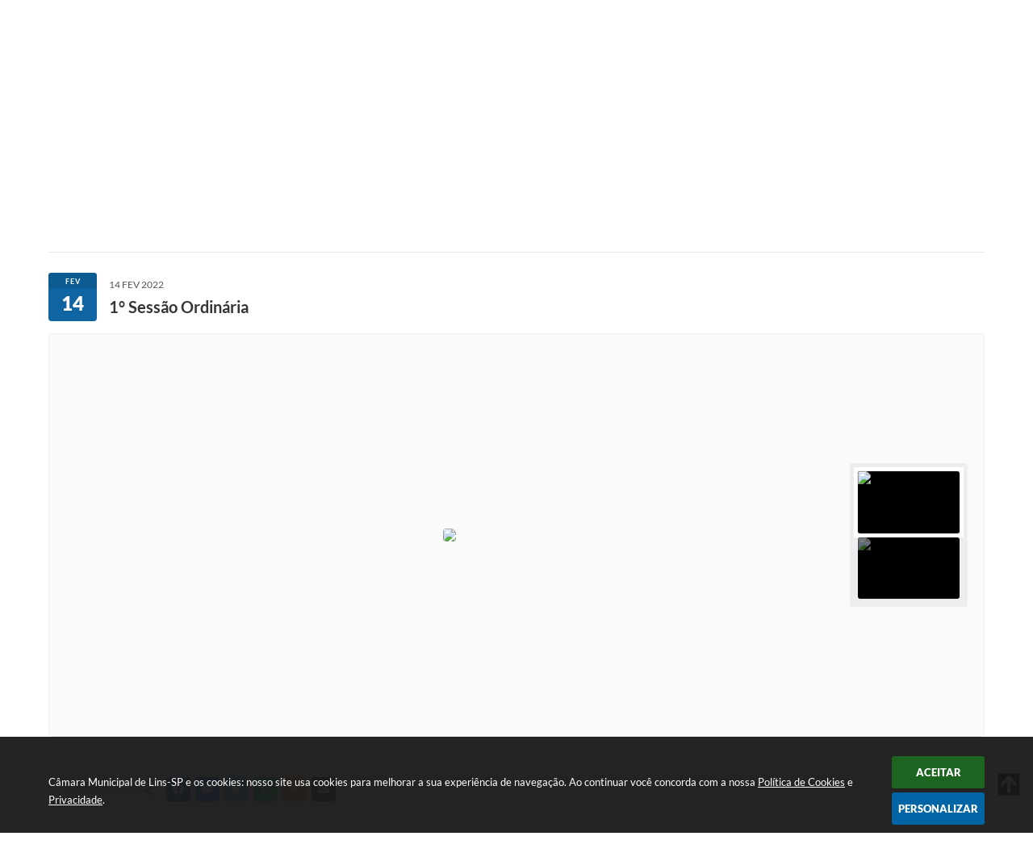

--- FILE ---
content_type: text/html; charset=utf-8
request_url: https://www.google.com/recaptcha/api2/anchor?ar=1&k=6Lcg5gwUAAAAAFTAwOeaiRgV05MYvrWdi1U8jIwI&co=aHR0cHM6Ly93d3cuY2FtYXJhbGlucy5zcC5nb3YuYnI6NDQz&hl=en&v=PoyoqOPhxBO7pBk68S4YbpHZ&size=normal&anchor-ms=20000&execute-ms=30000&cb=1yjzwy4qsxhr
body_size: 49545
content:
<!DOCTYPE HTML><html dir="ltr" lang="en"><head><meta http-equiv="Content-Type" content="text/html; charset=UTF-8">
<meta http-equiv="X-UA-Compatible" content="IE=edge">
<title>reCAPTCHA</title>
<style type="text/css">
/* cyrillic-ext */
@font-face {
  font-family: 'Roboto';
  font-style: normal;
  font-weight: 400;
  font-stretch: 100%;
  src: url(//fonts.gstatic.com/s/roboto/v48/KFO7CnqEu92Fr1ME7kSn66aGLdTylUAMa3GUBHMdazTgWw.woff2) format('woff2');
  unicode-range: U+0460-052F, U+1C80-1C8A, U+20B4, U+2DE0-2DFF, U+A640-A69F, U+FE2E-FE2F;
}
/* cyrillic */
@font-face {
  font-family: 'Roboto';
  font-style: normal;
  font-weight: 400;
  font-stretch: 100%;
  src: url(//fonts.gstatic.com/s/roboto/v48/KFO7CnqEu92Fr1ME7kSn66aGLdTylUAMa3iUBHMdazTgWw.woff2) format('woff2');
  unicode-range: U+0301, U+0400-045F, U+0490-0491, U+04B0-04B1, U+2116;
}
/* greek-ext */
@font-face {
  font-family: 'Roboto';
  font-style: normal;
  font-weight: 400;
  font-stretch: 100%;
  src: url(//fonts.gstatic.com/s/roboto/v48/KFO7CnqEu92Fr1ME7kSn66aGLdTylUAMa3CUBHMdazTgWw.woff2) format('woff2');
  unicode-range: U+1F00-1FFF;
}
/* greek */
@font-face {
  font-family: 'Roboto';
  font-style: normal;
  font-weight: 400;
  font-stretch: 100%;
  src: url(//fonts.gstatic.com/s/roboto/v48/KFO7CnqEu92Fr1ME7kSn66aGLdTylUAMa3-UBHMdazTgWw.woff2) format('woff2');
  unicode-range: U+0370-0377, U+037A-037F, U+0384-038A, U+038C, U+038E-03A1, U+03A3-03FF;
}
/* math */
@font-face {
  font-family: 'Roboto';
  font-style: normal;
  font-weight: 400;
  font-stretch: 100%;
  src: url(//fonts.gstatic.com/s/roboto/v48/KFO7CnqEu92Fr1ME7kSn66aGLdTylUAMawCUBHMdazTgWw.woff2) format('woff2');
  unicode-range: U+0302-0303, U+0305, U+0307-0308, U+0310, U+0312, U+0315, U+031A, U+0326-0327, U+032C, U+032F-0330, U+0332-0333, U+0338, U+033A, U+0346, U+034D, U+0391-03A1, U+03A3-03A9, U+03B1-03C9, U+03D1, U+03D5-03D6, U+03F0-03F1, U+03F4-03F5, U+2016-2017, U+2034-2038, U+203C, U+2040, U+2043, U+2047, U+2050, U+2057, U+205F, U+2070-2071, U+2074-208E, U+2090-209C, U+20D0-20DC, U+20E1, U+20E5-20EF, U+2100-2112, U+2114-2115, U+2117-2121, U+2123-214F, U+2190, U+2192, U+2194-21AE, U+21B0-21E5, U+21F1-21F2, U+21F4-2211, U+2213-2214, U+2216-22FF, U+2308-230B, U+2310, U+2319, U+231C-2321, U+2336-237A, U+237C, U+2395, U+239B-23B7, U+23D0, U+23DC-23E1, U+2474-2475, U+25AF, U+25B3, U+25B7, U+25BD, U+25C1, U+25CA, U+25CC, U+25FB, U+266D-266F, U+27C0-27FF, U+2900-2AFF, U+2B0E-2B11, U+2B30-2B4C, U+2BFE, U+3030, U+FF5B, U+FF5D, U+1D400-1D7FF, U+1EE00-1EEFF;
}
/* symbols */
@font-face {
  font-family: 'Roboto';
  font-style: normal;
  font-weight: 400;
  font-stretch: 100%;
  src: url(//fonts.gstatic.com/s/roboto/v48/KFO7CnqEu92Fr1ME7kSn66aGLdTylUAMaxKUBHMdazTgWw.woff2) format('woff2');
  unicode-range: U+0001-000C, U+000E-001F, U+007F-009F, U+20DD-20E0, U+20E2-20E4, U+2150-218F, U+2190, U+2192, U+2194-2199, U+21AF, U+21E6-21F0, U+21F3, U+2218-2219, U+2299, U+22C4-22C6, U+2300-243F, U+2440-244A, U+2460-24FF, U+25A0-27BF, U+2800-28FF, U+2921-2922, U+2981, U+29BF, U+29EB, U+2B00-2BFF, U+4DC0-4DFF, U+FFF9-FFFB, U+10140-1018E, U+10190-1019C, U+101A0, U+101D0-101FD, U+102E0-102FB, U+10E60-10E7E, U+1D2C0-1D2D3, U+1D2E0-1D37F, U+1F000-1F0FF, U+1F100-1F1AD, U+1F1E6-1F1FF, U+1F30D-1F30F, U+1F315, U+1F31C, U+1F31E, U+1F320-1F32C, U+1F336, U+1F378, U+1F37D, U+1F382, U+1F393-1F39F, U+1F3A7-1F3A8, U+1F3AC-1F3AF, U+1F3C2, U+1F3C4-1F3C6, U+1F3CA-1F3CE, U+1F3D4-1F3E0, U+1F3ED, U+1F3F1-1F3F3, U+1F3F5-1F3F7, U+1F408, U+1F415, U+1F41F, U+1F426, U+1F43F, U+1F441-1F442, U+1F444, U+1F446-1F449, U+1F44C-1F44E, U+1F453, U+1F46A, U+1F47D, U+1F4A3, U+1F4B0, U+1F4B3, U+1F4B9, U+1F4BB, U+1F4BF, U+1F4C8-1F4CB, U+1F4D6, U+1F4DA, U+1F4DF, U+1F4E3-1F4E6, U+1F4EA-1F4ED, U+1F4F7, U+1F4F9-1F4FB, U+1F4FD-1F4FE, U+1F503, U+1F507-1F50B, U+1F50D, U+1F512-1F513, U+1F53E-1F54A, U+1F54F-1F5FA, U+1F610, U+1F650-1F67F, U+1F687, U+1F68D, U+1F691, U+1F694, U+1F698, U+1F6AD, U+1F6B2, U+1F6B9-1F6BA, U+1F6BC, U+1F6C6-1F6CF, U+1F6D3-1F6D7, U+1F6E0-1F6EA, U+1F6F0-1F6F3, U+1F6F7-1F6FC, U+1F700-1F7FF, U+1F800-1F80B, U+1F810-1F847, U+1F850-1F859, U+1F860-1F887, U+1F890-1F8AD, U+1F8B0-1F8BB, U+1F8C0-1F8C1, U+1F900-1F90B, U+1F93B, U+1F946, U+1F984, U+1F996, U+1F9E9, U+1FA00-1FA6F, U+1FA70-1FA7C, U+1FA80-1FA89, U+1FA8F-1FAC6, U+1FACE-1FADC, U+1FADF-1FAE9, U+1FAF0-1FAF8, U+1FB00-1FBFF;
}
/* vietnamese */
@font-face {
  font-family: 'Roboto';
  font-style: normal;
  font-weight: 400;
  font-stretch: 100%;
  src: url(//fonts.gstatic.com/s/roboto/v48/KFO7CnqEu92Fr1ME7kSn66aGLdTylUAMa3OUBHMdazTgWw.woff2) format('woff2');
  unicode-range: U+0102-0103, U+0110-0111, U+0128-0129, U+0168-0169, U+01A0-01A1, U+01AF-01B0, U+0300-0301, U+0303-0304, U+0308-0309, U+0323, U+0329, U+1EA0-1EF9, U+20AB;
}
/* latin-ext */
@font-face {
  font-family: 'Roboto';
  font-style: normal;
  font-weight: 400;
  font-stretch: 100%;
  src: url(//fonts.gstatic.com/s/roboto/v48/KFO7CnqEu92Fr1ME7kSn66aGLdTylUAMa3KUBHMdazTgWw.woff2) format('woff2');
  unicode-range: U+0100-02BA, U+02BD-02C5, U+02C7-02CC, U+02CE-02D7, U+02DD-02FF, U+0304, U+0308, U+0329, U+1D00-1DBF, U+1E00-1E9F, U+1EF2-1EFF, U+2020, U+20A0-20AB, U+20AD-20C0, U+2113, U+2C60-2C7F, U+A720-A7FF;
}
/* latin */
@font-face {
  font-family: 'Roboto';
  font-style: normal;
  font-weight: 400;
  font-stretch: 100%;
  src: url(//fonts.gstatic.com/s/roboto/v48/KFO7CnqEu92Fr1ME7kSn66aGLdTylUAMa3yUBHMdazQ.woff2) format('woff2');
  unicode-range: U+0000-00FF, U+0131, U+0152-0153, U+02BB-02BC, U+02C6, U+02DA, U+02DC, U+0304, U+0308, U+0329, U+2000-206F, U+20AC, U+2122, U+2191, U+2193, U+2212, U+2215, U+FEFF, U+FFFD;
}
/* cyrillic-ext */
@font-face {
  font-family: 'Roboto';
  font-style: normal;
  font-weight: 500;
  font-stretch: 100%;
  src: url(//fonts.gstatic.com/s/roboto/v48/KFO7CnqEu92Fr1ME7kSn66aGLdTylUAMa3GUBHMdazTgWw.woff2) format('woff2');
  unicode-range: U+0460-052F, U+1C80-1C8A, U+20B4, U+2DE0-2DFF, U+A640-A69F, U+FE2E-FE2F;
}
/* cyrillic */
@font-face {
  font-family: 'Roboto';
  font-style: normal;
  font-weight: 500;
  font-stretch: 100%;
  src: url(//fonts.gstatic.com/s/roboto/v48/KFO7CnqEu92Fr1ME7kSn66aGLdTylUAMa3iUBHMdazTgWw.woff2) format('woff2');
  unicode-range: U+0301, U+0400-045F, U+0490-0491, U+04B0-04B1, U+2116;
}
/* greek-ext */
@font-face {
  font-family: 'Roboto';
  font-style: normal;
  font-weight: 500;
  font-stretch: 100%;
  src: url(//fonts.gstatic.com/s/roboto/v48/KFO7CnqEu92Fr1ME7kSn66aGLdTylUAMa3CUBHMdazTgWw.woff2) format('woff2');
  unicode-range: U+1F00-1FFF;
}
/* greek */
@font-face {
  font-family: 'Roboto';
  font-style: normal;
  font-weight: 500;
  font-stretch: 100%;
  src: url(//fonts.gstatic.com/s/roboto/v48/KFO7CnqEu92Fr1ME7kSn66aGLdTylUAMa3-UBHMdazTgWw.woff2) format('woff2');
  unicode-range: U+0370-0377, U+037A-037F, U+0384-038A, U+038C, U+038E-03A1, U+03A3-03FF;
}
/* math */
@font-face {
  font-family: 'Roboto';
  font-style: normal;
  font-weight: 500;
  font-stretch: 100%;
  src: url(//fonts.gstatic.com/s/roboto/v48/KFO7CnqEu92Fr1ME7kSn66aGLdTylUAMawCUBHMdazTgWw.woff2) format('woff2');
  unicode-range: U+0302-0303, U+0305, U+0307-0308, U+0310, U+0312, U+0315, U+031A, U+0326-0327, U+032C, U+032F-0330, U+0332-0333, U+0338, U+033A, U+0346, U+034D, U+0391-03A1, U+03A3-03A9, U+03B1-03C9, U+03D1, U+03D5-03D6, U+03F0-03F1, U+03F4-03F5, U+2016-2017, U+2034-2038, U+203C, U+2040, U+2043, U+2047, U+2050, U+2057, U+205F, U+2070-2071, U+2074-208E, U+2090-209C, U+20D0-20DC, U+20E1, U+20E5-20EF, U+2100-2112, U+2114-2115, U+2117-2121, U+2123-214F, U+2190, U+2192, U+2194-21AE, U+21B0-21E5, U+21F1-21F2, U+21F4-2211, U+2213-2214, U+2216-22FF, U+2308-230B, U+2310, U+2319, U+231C-2321, U+2336-237A, U+237C, U+2395, U+239B-23B7, U+23D0, U+23DC-23E1, U+2474-2475, U+25AF, U+25B3, U+25B7, U+25BD, U+25C1, U+25CA, U+25CC, U+25FB, U+266D-266F, U+27C0-27FF, U+2900-2AFF, U+2B0E-2B11, U+2B30-2B4C, U+2BFE, U+3030, U+FF5B, U+FF5D, U+1D400-1D7FF, U+1EE00-1EEFF;
}
/* symbols */
@font-face {
  font-family: 'Roboto';
  font-style: normal;
  font-weight: 500;
  font-stretch: 100%;
  src: url(//fonts.gstatic.com/s/roboto/v48/KFO7CnqEu92Fr1ME7kSn66aGLdTylUAMaxKUBHMdazTgWw.woff2) format('woff2');
  unicode-range: U+0001-000C, U+000E-001F, U+007F-009F, U+20DD-20E0, U+20E2-20E4, U+2150-218F, U+2190, U+2192, U+2194-2199, U+21AF, U+21E6-21F0, U+21F3, U+2218-2219, U+2299, U+22C4-22C6, U+2300-243F, U+2440-244A, U+2460-24FF, U+25A0-27BF, U+2800-28FF, U+2921-2922, U+2981, U+29BF, U+29EB, U+2B00-2BFF, U+4DC0-4DFF, U+FFF9-FFFB, U+10140-1018E, U+10190-1019C, U+101A0, U+101D0-101FD, U+102E0-102FB, U+10E60-10E7E, U+1D2C0-1D2D3, U+1D2E0-1D37F, U+1F000-1F0FF, U+1F100-1F1AD, U+1F1E6-1F1FF, U+1F30D-1F30F, U+1F315, U+1F31C, U+1F31E, U+1F320-1F32C, U+1F336, U+1F378, U+1F37D, U+1F382, U+1F393-1F39F, U+1F3A7-1F3A8, U+1F3AC-1F3AF, U+1F3C2, U+1F3C4-1F3C6, U+1F3CA-1F3CE, U+1F3D4-1F3E0, U+1F3ED, U+1F3F1-1F3F3, U+1F3F5-1F3F7, U+1F408, U+1F415, U+1F41F, U+1F426, U+1F43F, U+1F441-1F442, U+1F444, U+1F446-1F449, U+1F44C-1F44E, U+1F453, U+1F46A, U+1F47D, U+1F4A3, U+1F4B0, U+1F4B3, U+1F4B9, U+1F4BB, U+1F4BF, U+1F4C8-1F4CB, U+1F4D6, U+1F4DA, U+1F4DF, U+1F4E3-1F4E6, U+1F4EA-1F4ED, U+1F4F7, U+1F4F9-1F4FB, U+1F4FD-1F4FE, U+1F503, U+1F507-1F50B, U+1F50D, U+1F512-1F513, U+1F53E-1F54A, U+1F54F-1F5FA, U+1F610, U+1F650-1F67F, U+1F687, U+1F68D, U+1F691, U+1F694, U+1F698, U+1F6AD, U+1F6B2, U+1F6B9-1F6BA, U+1F6BC, U+1F6C6-1F6CF, U+1F6D3-1F6D7, U+1F6E0-1F6EA, U+1F6F0-1F6F3, U+1F6F7-1F6FC, U+1F700-1F7FF, U+1F800-1F80B, U+1F810-1F847, U+1F850-1F859, U+1F860-1F887, U+1F890-1F8AD, U+1F8B0-1F8BB, U+1F8C0-1F8C1, U+1F900-1F90B, U+1F93B, U+1F946, U+1F984, U+1F996, U+1F9E9, U+1FA00-1FA6F, U+1FA70-1FA7C, U+1FA80-1FA89, U+1FA8F-1FAC6, U+1FACE-1FADC, U+1FADF-1FAE9, U+1FAF0-1FAF8, U+1FB00-1FBFF;
}
/* vietnamese */
@font-face {
  font-family: 'Roboto';
  font-style: normal;
  font-weight: 500;
  font-stretch: 100%;
  src: url(//fonts.gstatic.com/s/roboto/v48/KFO7CnqEu92Fr1ME7kSn66aGLdTylUAMa3OUBHMdazTgWw.woff2) format('woff2');
  unicode-range: U+0102-0103, U+0110-0111, U+0128-0129, U+0168-0169, U+01A0-01A1, U+01AF-01B0, U+0300-0301, U+0303-0304, U+0308-0309, U+0323, U+0329, U+1EA0-1EF9, U+20AB;
}
/* latin-ext */
@font-face {
  font-family: 'Roboto';
  font-style: normal;
  font-weight: 500;
  font-stretch: 100%;
  src: url(//fonts.gstatic.com/s/roboto/v48/KFO7CnqEu92Fr1ME7kSn66aGLdTylUAMa3KUBHMdazTgWw.woff2) format('woff2');
  unicode-range: U+0100-02BA, U+02BD-02C5, U+02C7-02CC, U+02CE-02D7, U+02DD-02FF, U+0304, U+0308, U+0329, U+1D00-1DBF, U+1E00-1E9F, U+1EF2-1EFF, U+2020, U+20A0-20AB, U+20AD-20C0, U+2113, U+2C60-2C7F, U+A720-A7FF;
}
/* latin */
@font-face {
  font-family: 'Roboto';
  font-style: normal;
  font-weight: 500;
  font-stretch: 100%;
  src: url(//fonts.gstatic.com/s/roboto/v48/KFO7CnqEu92Fr1ME7kSn66aGLdTylUAMa3yUBHMdazQ.woff2) format('woff2');
  unicode-range: U+0000-00FF, U+0131, U+0152-0153, U+02BB-02BC, U+02C6, U+02DA, U+02DC, U+0304, U+0308, U+0329, U+2000-206F, U+20AC, U+2122, U+2191, U+2193, U+2212, U+2215, U+FEFF, U+FFFD;
}
/* cyrillic-ext */
@font-face {
  font-family: 'Roboto';
  font-style: normal;
  font-weight: 900;
  font-stretch: 100%;
  src: url(//fonts.gstatic.com/s/roboto/v48/KFO7CnqEu92Fr1ME7kSn66aGLdTylUAMa3GUBHMdazTgWw.woff2) format('woff2');
  unicode-range: U+0460-052F, U+1C80-1C8A, U+20B4, U+2DE0-2DFF, U+A640-A69F, U+FE2E-FE2F;
}
/* cyrillic */
@font-face {
  font-family: 'Roboto';
  font-style: normal;
  font-weight: 900;
  font-stretch: 100%;
  src: url(//fonts.gstatic.com/s/roboto/v48/KFO7CnqEu92Fr1ME7kSn66aGLdTylUAMa3iUBHMdazTgWw.woff2) format('woff2');
  unicode-range: U+0301, U+0400-045F, U+0490-0491, U+04B0-04B1, U+2116;
}
/* greek-ext */
@font-face {
  font-family: 'Roboto';
  font-style: normal;
  font-weight: 900;
  font-stretch: 100%;
  src: url(//fonts.gstatic.com/s/roboto/v48/KFO7CnqEu92Fr1ME7kSn66aGLdTylUAMa3CUBHMdazTgWw.woff2) format('woff2');
  unicode-range: U+1F00-1FFF;
}
/* greek */
@font-face {
  font-family: 'Roboto';
  font-style: normal;
  font-weight: 900;
  font-stretch: 100%;
  src: url(//fonts.gstatic.com/s/roboto/v48/KFO7CnqEu92Fr1ME7kSn66aGLdTylUAMa3-UBHMdazTgWw.woff2) format('woff2');
  unicode-range: U+0370-0377, U+037A-037F, U+0384-038A, U+038C, U+038E-03A1, U+03A3-03FF;
}
/* math */
@font-face {
  font-family: 'Roboto';
  font-style: normal;
  font-weight: 900;
  font-stretch: 100%;
  src: url(//fonts.gstatic.com/s/roboto/v48/KFO7CnqEu92Fr1ME7kSn66aGLdTylUAMawCUBHMdazTgWw.woff2) format('woff2');
  unicode-range: U+0302-0303, U+0305, U+0307-0308, U+0310, U+0312, U+0315, U+031A, U+0326-0327, U+032C, U+032F-0330, U+0332-0333, U+0338, U+033A, U+0346, U+034D, U+0391-03A1, U+03A3-03A9, U+03B1-03C9, U+03D1, U+03D5-03D6, U+03F0-03F1, U+03F4-03F5, U+2016-2017, U+2034-2038, U+203C, U+2040, U+2043, U+2047, U+2050, U+2057, U+205F, U+2070-2071, U+2074-208E, U+2090-209C, U+20D0-20DC, U+20E1, U+20E5-20EF, U+2100-2112, U+2114-2115, U+2117-2121, U+2123-214F, U+2190, U+2192, U+2194-21AE, U+21B0-21E5, U+21F1-21F2, U+21F4-2211, U+2213-2214, U+2216-22FF, U+2308-230B, U+2310, U+2319, U+231C-2321, U+2336-237A, U+237C, U+2395, U+239B-23B7, U+23D0, U+23DC-23E1, U+2474-2475, U+25AF, U+25B3, U+25B7, U+25BD, U+25C1, U+25CA, U+25CC, U+25FB, U+266D-266F, U+27C0-27FF, U+2900-2AFF, U+2B0E-2B11, U+2B30-2B4C, U+2BFE, U+3030, U+FF5B, U+FF5D, U+1D400-1D7FF, U+1EE00-1EEFF;
}
/* symbols */
@font-face {
  font-family: 'Roboto';
  font-style: normal;
  font-weight: 900;
  font-stretch: 100%;
  src: url(//fonts.gstatic.com/s/roboto/v48/KFO7CnqEu92Fr1ME7kSn66aGLdTylUAMaxKUBHMdazTgWw.woff2) format('woff2');
  unicode-range: U+0001-000C, U+000E-001F, U+007F-009F, U+20DD-20E0, U+20E2-20E4, U+2150-218F, U+2190, U+2192, U+2194-2199, U+21AF, U+21E6-21F0, U+21F3, U+2218-2219, U+2299, U+22C4-22C6, U+2300-243F, U+2440-244A, U+2460-24FF, U+25A0-27BF, U+2800-28FF, U+2921-2922, U+2981, U+29BF, U+29EB, U+2B00-2BFF, U+4DC0-4DFF, U+FFF9-FFFB, U+10140-1018E, U+10190-1019C, U+101A0, U+101D0-101FD, U+102E0-102FB, U+10E60-10E7E, U+1D2C0-1D2D3, U+1D2E0-1D37F, U+1F000-1F0FF, U+1F100-1F1AD, U+1F1E6-1F1FF, U+1F30D-1F30F, U+1F315, U+1F31C, U+1F31E, U+1F320-1F32C, U+1F336, U+1F378, U+1F37D, U+1F382, U+1F393-1F39F, U+1F3A7-1F3A8, U+1F3AC-1F3AF, U+1F3C2, U+1F3C4-1F3C6, U+1F3CA-1F3CE, U+1F3D4-1F3E0, U+1F3ED, U+1F3F1-1F3F3, U+1F3F5-1F3F7, U+1F408, U+1F415, U+1F41F, U+1F426, U+1F43F, U+1F441-1F442, U+1F444, U+1F446-1F449, U+1F44C-1F44E, U+1F453, U+1F46A, U+1F47D, U+1F4A3, U+1F4B0, U+1F4B3, U+1F4B9, U+1F4BB, U+1F4BF, U+1F4C8-1F4CB, U+1F4D6, U+1F4DA, U+1F4DF, U+1F4E3-1F4E6, U+1F4EA-1F4ED, U+1F4F7, U+1F4F9-1F4FB, U+1F4FD-1F4FE, U+1F503, U+1F507-1F50B, U+1F50D, U+1F512-1F513, U+1F53E-1F54A, U+1F54F-1F5FA, U+1F610, U+1F650-1F67F, U+1F687, U+1F68D, U+1F691, U+1F694, U+1F698, U+1F6AD, U+1F6B2, U+1F6B9-1F6BA, U+1F6BC, U+1F6C6-1F6CF, U+1F6D3-1F6D7, U+1F6E0-1F6EA, U+1F6F0-1F6F3, U+1F6F7-1F6FC, U+1F700-1F7FF, U+1F800-1F80B, U+1F810-1F847, U+1F850-1F859, U+1F860-1F887, U+1F890-1F8AD, U+1F8B0-1F8BB, U+1F8C0-1F8C1, U+1F900-1F90B, U+1F93B, U+1F946, U+1F984, U+1F996, U+1F9E9, U+1FA00-1FA6F, U+1FA70-1FA7C, U+1FA80-1FA89, U+1FA8F-1FAC6, U+1FACE-1FADC, U+1FADF-1FAE9, U+1FAF0-1FAF8, U+1FB00-1FBFF;
}
/* vietnamese */
@font-face {
  font-family: 'Roboto';
  font-style: normal;
  font-weight: 900;
  font-stretch: 100%;
  src: url(//fonts.gstatic.com/s/roboto/v48/KFO7CnqEu92Fr1ME7kSn66aGLdTylUAMa3OUBHMdazTgWw.woff2) format('woff2');
  unicode-range: U+0102-0103, U+0110-0111, U+0128-0129, U+0168-0169, U+01A0-01A1, U+01AF-01B0, U+0300-0301, U+0303-0304, U+0308-0309, U+0323, U+0329, U+1EA0-1EF9, U+20AB;
}
/* latin-ext */
@font-face {
  font-family: 'Roboto';
  font-style: normal;
  font-weight: 900;
  font-stretch: 100%;
  src: url(//fonts.gstatic.com/s/roboto/v48/KFO7CnqEu92Fr1ME7kSn66aGLdTylUAMa3KUBHMdazTgWw.woff2) format('woff2');
  unicode-range: U+0100-02BA, U+02BD-02C5, U+02C7-02CC, U+02CE-02D7, U+02DD-02FF, U+0304, U+0308, U+0329, U+1D00-1DBF, U+1E00-1E9F, U+1EF2-1EFF, U+2020, U+20A0-20AB, U+20AD-20C0, U+2113, U+2C60-2C7F, U+A720-A7FF;
}
/* latin */
@font-face {
  font-family: 'Roboto';
  font-style: normal;
  font-weight: 900;
  font-stretch: 100%;
  src: url(//fonts.gstatic.com/s/roboto/v48/KFO7CnqEu92Fr1ME7kSn66aGLdTylUAMa3yUBHMdazQ.woff2) format('woff2');
  unicode-range: U+0000-00FF, U+0131, U+0152-0153, U+02BB-02BC, U+02C6, U+02DA, U+02DC, U+0304, U+0308, U+0329, U+2000-206F, U+20AC, U+2122, U+2191, U+2193, U+2212, U+2215, U+FEFF, U+FFFD;
}

</style>
<link rel="stylesheet" type="text/css" href="https://www.gstatic.com/recaptcha/releases/PoyoqOPhxBO7pBk68S4YbpHZ/styles__ltr.css">
<script nonce="eLPPCKsiXwaeDyN342nRlA" type="text/javascript">window['__recaptcha_api'] = 'https://www.google.com/recaptcha/api2/';</script>
<script type="text/javascript" src="https://www.gstatic.com/recaptcha/releases/PoyoqOPhxBO7pBk68S4YbpHZ/recaptcha__en.js" nonce="eLPPCKsiXwaeDyN342nRlA">
      
    </script></head>
<body><div id="rc-anchor-alert" class="rc-anchor-alert"></div>
<input type="hidden" id="recaptcha-token" value="[base64]">
<script type="text/javascript" nonce="eLPPCKsiXwaeDyN342nRlA">
      recaptcha.anchor.Main.init("[\x22ainput\x22,[\x22bgdata\x22,\x22\x22,\[base64]/[base64]/[base64]/bmV3IHJbeF0oY1swXSk6RT09Mj9uZXcgclt4XShjWzBdLGNbMV0pOkU9PTM/bmV3IHJbeF0oY1swXSxjWzFdLGNbMl0pOkU9PTQ/[base64]/[base64]/[base64]/[base64]/[base64]/[base64]/[base64]/[base64]\x22,\[base64]\\u003d\x22,\x22wr3Cl8KTDMKMw6HCmB/Dh8O+Z8OZQ0EOHikaJMKRwrrCkhwJw5vCvEnCoAbCght/woXDr8KCw6dRImstw7PCrkHDnMKtDFw+w6Nuf8KRw4o2wrJxw6nDrlHDgG92w4Uzwpspw5XDj8O7wpXDl8KOw443KcKCw6XCiz7DisOzV0PCtUnCtcO9ET7CqcK5akXCqMOtwp09MDoWwpPDgnA7cMOHScOSwovClSPCmcK3Y8Oywp/DkTNnCTjCiRvDqMK5wqdCwqjCgsOAwqLDvzfDssKcw5TCkC43wq3CnxvDk8KHJQkNCSXDgcOMdh3DmsKTwrclw6PCjkotw65sw67CqB/[base64]/CjMKfdUwWw6vCvsKowoBrO8OnwpJHViTCmn0yw5nCrcOPw6DDrGYBfR/CqnNlwrkzH8OcwpHCvAHDjsOcw5YFwqQcw59Dw4wOwr3DrMOjw7XCg8OSM8Kuw6llw5fCthAQb8OzJcKPw6LDpMKawofDgsKFXMKjw67CrxNmwqNvwqRDZh/DlmbDhBVGUi0Gw7VPJ8O3FsKWw6lGN8KlL8ObVxQNw77Co8KVw4fDgHDDmA/[base64]/DqsOaXCdswo8HwrjCkSIxfi/DgxPCi8OKwrbCvCt/PcKNDMOmwpjDg0/CpELCqcKgMEgLw4BIC2PDvcO1SsOtw5bDrVLCtsKtw7w8T2Z0w5zCjcOawo0jw5XDh3XDmCfDlFMpw6bDo8Kqw4/DhMKtw4TCuSA8w68vaMK/[base64]/CosOYZ8OqJV/Co8KSFsKtw7oBcA0wUMKwOsO0w5PCv8KIwp1JXMKdcsOmw7UVw5bDscKqKHrDkT8TwqBUJGFaw7HDkAXCgcOqS0xwwoc9ImDDs8OGwpTCs8OrwobCssKLwpXDmXc/wr3Ci1bCksKRwrclRi/[base64]/w7LCm3bDs00LMCXDpcO/fXzCoA/Dh8KdPhXCscKcw4PCmsKKC29LCH1ZC8KTw6EsCjHCl1Rrw6XDvkFuw48nwrLDvsOaCsOdw7fDicKALlPCvMOHKcKewp9kwoDDpsKmPk/[base64]/DtTDCmw9PwovDmMKpwqrCssOxwoUgb8O/TsOrY8KnTVHCksKxATRHwqHDv1xPwo8xGD0jEEIuw7zCoMO5wpTDkcKdwpV+w5c/YjkcwqZoWQLCvcO4w77Du8KPw6fDuA/[base64]/[base64]/IFJbwrFfZBRgYsOBVybCvMO/BcOzVcOaw6TDt07DqVpvwqtyw6pqwprDm19tEcOWwqXDq1Qcw59aWsKew67CpMK6w4poEcKeFABrwoPDgcKpQcKtXMK0J8KwwqEMw7zDiVZ/w4R6ICIswo3Dl8OIwofCsER+U8Oxw7LDu8KRWsOvJMKTURwzwqMWw5zCocOlwpXCuMOncMOvwrtuw7kGAcKhwrLCs3t5ZcOmJsOgwrRwKy7CnUrCuEnCkBPDtsKgwqx2w4jDrsO6wq9oEzPCgT/DjARhw74CcHnCsgfCvcKdw6x6BBwBw6/CrsK1w6XCrsKDDA0Aw59PwqdhADN4IcKeSjrDs8Oow63Cm8ObwoXCnMKfwozCq2rCl8OvFA/Cgwk/I2FKwo/Di8O6IsKmIMKNFmHDssKiw74UWsKKO3hpdcKnTsK1bB7CgD/Cn8Ouw5bDsMOZYMKHwpjDrsKfwq3DqVA4wqEIw6AsYHY+Yix/wpfDs3nCkHLCjDbDiBLDgTzCrwrDvcOLw7weL1TCrF1HAsOkwrtJwpTCs8KTwpw7w4M/[base64]/[base64]/DsWXDkjsIwosywrVgwq8fCMOcWMKMw4wRaFrDgXLCi3fCt8OkcH1CWi4Xw6nDth5XEcKPw4N4woY3w4zDo2fDs8KvJsKuXcOWPMOww5B+wqMHXzgTCFUmw4Iaw7ZCwqElLkLCksKsW8K6wotmw5TDisKzw5PCmD9Rw6bCj8OgFcKuwozCi8KJJ03Ct3XDsMKbwp/[base64]/DocKvwpp+wr7DjklnaUPCl8ODYMO/wr5PdkrCmMKJCzU7wqk/[base64]/wrB1EnXDt8K9WRVXw5rCnsOWZ8OJI0/CnXDCjWA6V8KbE8OvU8OHVMOeZsOeF8KSw5zCtDXDk1jDpsKsYnnCoFvDpcKFccK+wpXDrcObw6hrw4/Con8RHHDCqMKKw5fDrCjDnsKYwpcFAsOMJcOBZcOXw7NKw7nDqGjCrFHDoHPDh1vCnxvDpcO/wo1zw73CiMOvwrtVwodowqQ/[base64]/Dk8OsJABEwpPDv8OFw6dbcCNCwojDk1PChcKJcWXCksOww5bClMKiwqbCjsKdwr1Kwo3CjkXDhRvCgl7DsMKAaBTDj8KGOcOzTcKjS1tow4DCuRvDmispw47ClMOiw4RCbsO/GzcsG8Kiw5xtwqLCnMKOQcKRWRcmwoPDk03CrQkydmTDosOWwoo8woJOwpfDn3zCicK/PMOHwoI3a8OxAsKawqPDs38wZ8OWEhjDuVLDpw9pZ8Oww4rCr3oOLsODw7wKdcKBck3CocOdDMKlTsOBCQzCs8OmCcOMIWUoTDfDh8KeA8KHwopRK0Vuw60hXcK6w63DhcOJOMKfwop/a0vDikvDhAl1B8O5DcObw5HCsxbDtMKvTMOHCnjDoMOGJUlJRDrCvnLCksOMw4HDuiDDr0xnw7J3fwF/F19qK8KUwq7Dv0/CgzvDqMO9w7IIwpttwrJEYMK5TcOxw6dNLj4Uak/DtExHe8OUwpZuwojCrMO6X8KiwobCm8OEwrTCk8OvfsKxwqpVDsOMwqbCvsOIwpDDk8O/w6kWIsKEfMOgwpHDisOVw7VHwpXCmsOTSRY+MwBFw6RTZWBXw5g9w7VOY1/[base64]/[base64]/Dh8OUw7wew5DCmVYrwrhOwoB0eyrDocOnUcKqwq/[base64]/Dpi/CuSR0DMKcF23DtsK3J8KCYFfCmcODQMORW17Dg8OpdR3DtCnDm8OKK8KZOh/DmcK8ZEkcXnZjesOqLydFwr9MBsKhw6Bowo/ChzoWw67CgcOVw6TCt8KDTsKZK3k0YUktTTHCu8K9BR1tEMKZaEXCssKww4DDpkw1w63CjsOpbDxawpcFM8KcXsK6QCvDhMKUwosbL2rDhcOjGMK4w50dwpDChBbCuQTDnQJLw7QSwqLDj8OCwq8VNH/Du8OBwo3DnSR1w7/DvcKKAMKGw6jDlRLDlMOEwpPCrsK6w73DrMOewqjDul3DucOZw5pDZBFkwr7Cs8Oqw63DjAo8IA7CpH8fWMK/LMOvw53DmMKrwo5wwqVTUMO3dSrCnDbDq0HDmcKGOsOww5pyDsOiTMOMwpXCncOCJMOga8Kpw5rCoWlyJMOrdy7CkGjDsGbDuXgrw48tW0jDo8KswqnDp8KLDsKnKsKQbcKDS8KBOlIEw60fCWQfwq7CmMKTMyXDpcKJGMOLwq51w6drYsO/wqrDjMKYIcKNOhbDlsKzLRRLR2HCino8w7EQwpPDuMK8Q8OeYcKxwqgLwqURJw1WDC/[base64]/CicOvQcK/w7xsworDrsKbwrILw40Uw7dZMcO+wqtpasOywocpw7A0S8Kqw4ppw6XDsHdxwpnDnsKDIyjCkmVIaC/ChsOdPsKOw6XCrMKbwpYRACzCp8KJw4nDisK7f8KMcn/CtTcWw4Nsw4zDlMKaw5/ChsOVQ8Kcw6gpwo4RwonCpsO8P0R1Y2pawpJQwr8NwrLCrMKNw5PDlBvDjEXDhcKsJF3CvsKlQ8KWW8KdS8K5eBbDnMOOwpViwpXCh3NaCiXCgcK4w6kjVcK/[base64]/CvBvDu8OVw4dXwpUFw7/Cu1HClsKVw4bDrcOdU0Yaw6rDuBnCmsOif3fCnsOdOMOpwpzCvj7DjMKGM8OWZmnCnGUTwojDqMKTEMOZwprCtcKqw5/DkxNWw5vCsz5IwqNcwpIVw5bDuMOtcUbDt3M7cTcGOxtfIsKAwp0rJ8Kxw4dawrbCocKkOsOnw6gvMxFaw60eGkoQw4o6aMOPLyhuwqDDqcK0w6gBVsOvOMObw4HDnMKrwpFTwpTDhsKcLcK0wojDo0bCu3c2HsO5bBDDpiXDiEs8YC3CmMK3w7A/w7x4bMOUQQHCjcOOw7vDvMOhHl3Dh8OWw54AwrYqL0FAQsO7dS58wrfDp8OdCityZCFYH8K/WcO1HlHCqRhuUMK9I8K7Y1s9w7rDrMKRdMO/w6xqXHvDj0lVWkLDqcO1w6HCuiPCnFnDgHLCv8O/[base64]/Cr8K9w6PCkMOiwq3Cn8Orw7xHcsKVMwArw4vDiMOneQrDrQJzM8O1ei/[base64]/CusOhw6HDu8Kuwqttw5fCvcKneS/CijZCAhfDnABjw5BRFFvDkA/Cg8KVPSTDvcKGwpFHDiFcHcORK8KXw7DDmcK6woXCg2EIYHfCiMONBcKAwodaYVnCtcKUwrPCoxQyXR3Dn8OHX8OfwpfCkCpiwoxlwpjCssOFZcOzw53CqXTCkgctw5vDqjEUwrzDtcK/wrHCjcKfSMO5wozCgVDCj2LCqVdWw7vDlkzCn8KcM2gif8KjwoPDnCQ+METChcOwC8K3wo7DgibDnMOmNcOAI30WU8OjccKjUnIvaMOqAMKowobCvsObwoPDjDBmw5kEw7jDssKOe8K0DsK1S8OZAsOkfcKFw7TDvmPClHLDq3B7LMKxw4DCtcOUwo/DicKccsOkwrPDpGURCC7DgQ3CmD9JGMORw5PDs3HCtCQyIMK2wpZLw6M1AHzDt0U/F8Kfwp7CncOvw65CU8K5KcK/w65cwqk4wrPDrsKRwokfbGHCp8KAwrsJwoE6G8ONecKjw7/[base64]/[base64]/DtsOPw6MFw5RGZSRsw77DsRzCmsOWw6NpwpVxCMOoFMKgw5AVw7AfwpHDvjXDusOQETFDwp7DpB/ClzPCj17DnXHDhRzCocO/woVGcMKJdXFWKMORD8KCBAJbPybCrCzDrcOhwoTCszcKwr02UV0lw4gOwrtlwqDChj3CnFhEwpkqQ3fDn8K5w5TCkcOmFEsGQcKvACQXwqVINMKIScONI8Ktw61qwpvDicKPw7gAw7hxZ8OVw4PCnH/Csw85w6XDmMOuM8Kqw7p1IW3CnkDCtMKQAcO4B8K6MhnCoko5M8Kww6PCpcOywp9lw7PCpMKWP8OVMVlwLMKYORJwSkLCl8K/w5oKwrTDp1/DgcK6Y8Ouw7UHW8KTw6bCuMKASgvCklrDqcKeMsONw5XDtx7DvwkiNsKXDMKswpfDs2DDicKYwoXCg8KMwoURWD7Cs8OuJ0U1QcKawrUtw5g9wpLCuElewqElwo/Cpyc2TGYdAXrCs8OVfMK6JQEFw6N0QcOkwpcMYsKFwpQSw4LDolcCYcKENFRUH8ODYkDClmjCv8ODNgvDhjgFwq0BVDBCwpXClTXDr0p+ThMNw5/[base64]/DgcKQw5XDhMOwKsK5wpQMMsOKGMOKwpXCokjCpRFdGsKjwqQWLHRPXk40OsO9bEHDhcOrw70Sw7RWwp5BCiPDrybCksO7w7jCrkcNw4PCswEmwpjDiEfClBJ/[base64]/w5Z5JsO0wozDnlHDu8Knw7UUwqU6K8OjMcOFWnXCuMOUw4HDhFNodgpnwp5rUsKXw5TCnsOUQnpnw4pGAcOmU0bCvMKRwoo/Q8K5WkjCkcOPHcKBd1EvEcOVGxclEBY8wovDpcKBNMOVwpFBST7CviPCsMKkUyYwwr42JMOUKB3DusKyfDJ6w6XDocK3G0tMFcK0wrlYLw9BB8K6VFfCplDDoWp/XV3DliQhw4p0wqEiCQYlc27DocONwoNybsOmBgRkKsKiJ19Awr0AwobDj2sCQWjDiyDDjsKCIMKxwoTCkWJIScOdwp8WVsKjATrDtVQTIkILO1PChMOVw5/Dp8Kowr/DiMOuXcKxckRCw7rCty9pwo0tZcKFei7ChcK+wojDmMOHw7TDtcOmFMK5OcKtw77CpyHCh8Kyw5VKOUFUworCncKWVMKPZcKPGsKOw6sPSRlHYQwYEE/Cp1HCm03Do8Odw6zDlUPDj8KLScKlI8KuBT4rw6lNOE5Yw5EwwoXDkMOgw4d8FAHCosO4wr3CqmnDkcKxwqpjbsObwr9OHMOSfhLClhNIwoM/UEHDjiPCklnCncOyNsObMnHDp8O6wovDkVQFw6fCk8OcwpPCv8OfV8KLCU9MM8KHw4d7IRDCgl3Ct3LDsMOhTXMcwpJuUBhmQ8KKwqDCnMOVOmXCvy0FRg8cFG/[base64]/CtMOowqvDrHA4wpBRw5nCr3nCgsOGdMKVwprDm8K6AcK2DiM5DMOpwr7DuyHDscOzbcKiw5dFwok1w7zDiMOnw6HDgl3CvsKkZcK2w6/Co8KFNcOBwr4Nw58Ww68yDcKrwps0wr8iMWbDqUfCpsOHU8OdwoXCs0LCilVGWU3CvMO/w77DjMO4w4/Cs8Oow5XDshfCjmQvwq5xwpbDgMKMwojCpsO2wobCqFDCo8OLLQ07UXMDw6DDmzfCk8KrWMOBWcOjw7bCqsOBLMKIw7/Dn0jCncOWQ8OAHTPCo0s8wqoswoBRRMK3wpPCg058wq5oFih1wr/Cv0TDrsK6C8OAw5nDtQIKXjDDiSNDUUnDrExNw70mMMO3wqNyScKywr89wooTS8KXOsKyw5vDmMKPwp8NJ33DiXXCji8JXEF/[base64]/Cr8ODw5B4w5MLesOQw6lvw5xmwqTDusOIwooZFzlVw5XDlcO5UMK4YyTCsBpmwoXDksKBw4AdIABWwp/DgMOwbFZ6woPDoMKBd8O4w7nDtllHZknCn8OPbMKUw6PDkSTClsORw6DCiMOoaGR/TsKywqsvwo7CvsKxw7vCgDDDu8KDwoscQsO1wpZhM8K5wpFVLMKuBcKiw5hiFMK+N8OYwqvDonsxw7FhwoApw7YuGcO6w5J4w6Mew7NUwrnCssOowo5YGy7DoMKRw4IPFsKow4Q7wpIiw6/CrVnChWJRwoPDjMO2w7c6w7Uec8KFR8K6w43CgwnCjwPDlHXDmcKWTcOwasKwAMKoLcOgw7JWw5DCvsKPw6DCuMOyw7PDm8O/[base64]/w57DokQwBcOZY0sLLHhTAgcNw6PCpMKqw4ZQw61pYhg5fMKBw45Aw7AEwoDCmQd8w7LCqlAiwqDCmmsCCxQudSJvJhBXw7F3ecOhXcOrLR3DplPCtcKNw7BSYjPDmEhLwrnCu8KRwr7DucKVw4XDs8Otw504w5/[base64]/Do8K3BWlSEVDCp2wkwrhiwp1vwpbCmEsNc8KlIcKoC8OzwpF3R8ORwpXDu8KiCT/CvsKow7YjdsKcUlkZwq1pAsOfbTMdTUASw6EmZjJFUsOPQsOqR8OfwpbDvsO3w515w7g3acOJwopiVHA5wobDml1cFcORXHIJw6zDm8Kpwr9jwo3Cr8OxTMOcw4XCuwnDlsOgd8OLwrPDkB/CvQ/Dn8OWwrsawo3DiV/ClMOcT8OLG2bDkcOWDMK0NMOmw74tw7dKw50ZfSDCj2jChTTCusOxCQVBVyDCuk0PwrNkTiPCvMKdQikYKsKuw78wwqjCkW7Cq8K3w41IwoDDlsO7wqk/[base64]/CrjnCq8KOw6HDviPCok3CvHEZf8OPSMKkw5Q8R0rCo8KodsKswo7CsE8tw4vDr8KBfyhJwqMgVMO2w65Tw5TDoRLDuXnDolfDgAEfw4BBJUrChGrDgsOqw75KbivDusK+Zkcnwr7DncOUw6zDsA1/M8KKwqxKw50dJMKWMcOWR8Opw4YdL8OgIcKtS8OiwrbCisKTHxsnXAVZHy57wr9YwpDDm8KTa8OCUCrDh8KOeRw9WMOvIcOSw5zCrsK/TQQ4w4fCswvDo0PCpsOhwq7DmzBpw4g9CRTClX7Dh8Kmwr5lK3EufxHCnF/[base64]/BMOLPj/Cim/Cp8OOw5dYwp82w44pw5DDj8KKw6zCtkbDhTPDncOcaMKNKB9SSUXDpEzDqcOOMyB1WzBUBDXCgB1MUFEmw5jCi8KDAMKQKQsVw6nDj3TDgirChsOnw67CsysqcsOhwpA5T8K1YzXChRTCjMKtwr85wpfDmGzCuMKNT04Nw5/DhMO9bcOlA8OuwqTDuWbCm0wXe2zCo8O3wrrDn8K0NmXDi8O/wonCsBlGR2PDrcODC8KVMDbDvsOVG8KTbl7DlsKdDMKNeS/DhsKgM8OWw6EDw6xEwpLDuMOwFcKUwpU8w5hyS0/CksObcMKFwqLCmsKIwp99w6HCpMONWUo9wrPDhsKjwoF9wpPDnMKAw4U5wqDCnX/DsFtLKT1nwopFwrrCtS/DnBjCpF4SYBR4P8OmGsOBw7HCqT7DmA7CuMOKVHMAc8Khci4fw4g7f0R4wqo2w5XChsOGw47DgcObDhpIw4/DlcO0w5RmFcKsCCfCqMOCw7wDwqIgSDnDvMO4DDJCdQjDkzfClyI3w5ZJwqpJIMKWwqx5ecOBw7EPKMOCw5ElPFkybBZwwqLCnRNVVUPClnIoWcKSSAMHC2N7XT96FMOpw7XDo8Kqw4tpw6MmYsK+f8O4wqpFw7vDq8OZNEYADz7Du8Opw6l4TsO9wp/CqEZPw4TDkwPCrsKpCcKHw4B+Gx0tMjsfwrdpUjfDucKeD8OpcMK9SMKrwovDhMODRVlbDk7CoMO/EkLDm2/CnBccwqkYNcOXwpgEw6bCkw9Hw4fDi8K4wrVyOcKcwqDCjXHCpMKQw7RsVzYtwpzDl8O/[base64]/[base64]/VRICeSLCu8OWN8K6ZHptED7DvcKBIQfDpsKRc1nDv8OdJMOSwqgiwrBaSj7CisK3wpDClsOlw6bDpMOcw4zCm8O7wo/Cg8OrQ8OJbz7DnW3CkcOIasOswqkjSClJESTDtBZhfEjCpQgNw4EQYlBwDMKNwpjDocOmwqnCiGjDt2TCo3p5YcOrU8KYwrx/EUrChVVGw6Z0wo3CrCVewoTCii7CjE0BQm/DvCPDkQtJw5k1aMK8MsKJE3zDocOLw4HCrMKDwrrDh8OzB8KtR8OgwoJ/wojDmsKZwpQ/w6TDrMKPVXjCqg06woXDuibCikDCpsKBwrw2wqDCnGvCjwVDG8OTw7bCnsOyPQ7CisO8wo0Rw5LCgATCi8OcNsORwq3DksOmwr0QAcOGDMOIw6bCoBTCpsO4wq/CjGXDsxIwWcOIRsKqWcKTw4ocwoHDpTUZTcOmw4vChlA8CcOgw5bDp8OSBsOEw5rCnMOkw7hzell9wrgtMsKZw6rDvzcwwpDDjGnDrgfDnsKWw50JdcKcw4JLbDlGw5rDplVOSmc/ZcKNU8O/[base64]/wpwEfj/Dn2Avw6Ykf8ORwrfDh0TDrMK5w4cywpLCicOuVkLCi8K1w5zCun4IEjbCqMODwqwkHzxcM8OUwpLCkMOWNWUYwpnCisOKw4bCnsKqwoIXJsO7dcO+w4Qxw7nDp2Z5ESR1E8OqRH/DrMOpX1ZJw4DCsMKsw5FJFj/[base64]/GAxLw5EWOxHCmiVIwonCksOQbcK8QcOuCsKbw5XCmsKJwrVIwodiQgPDvVNIQnlqw4NkScKOwpwNwrfDsD9ELMObB3gccMOjw5bCtwFKwpZNDlnDtQjCuALCtUjDo8KQd8KZwrUmFhtuw55mw61Ywpt4bXbCocOeYzLDvyVKJMKow6XCnR9rV33Dux/[base64]/CmMOSdWHCgsK+w7HDmz3DjcOXw5XCk8KXYMKnw4HDhgJsDMOqw55fMkYLw5nDgzPDoHQMVVHDlyTClhYDA8OnC0IlwpcowqhIw4PCsUPCiR/ClcOdVVtPaMOCAxHDsXsSCUg9w4XDkMKxLzV/RMKvYcKVw7QGw4XDtsOww7tKGwsZJlRrNcOFaMK1QMOzBB7DslTDo1rCinBbLjI4wpJeGHXDq0QUKcKLwrFXb8Ktw45Awoxrw4TCt8KYwr3DhWXDtHbCqChfwrRowrfDgcOhw5PCmh83wqbDrmDChMKBw7IRw6/CuWrCm0lQf0ICIhXCpcKVwqwXwoHDmBTDmMOgwqQGwonDvsKRIMKFD8O1DibCrQQgw4LCpsO8wpbDp8OlPsO1AAsawqg5PXnDisOLwp8+w5/DiFvDl0XCqMOJWsONw5Fcw5J7fmTCqkTDmSN/[base64]/PMOwHypBw60fTj4cYMOLIFkubyPCsMKlw5QOcztXCcKEw77CrRFbMkNQKsK0w7/Cp8K1wq/DvMKuVcO0w4fCncOITWDCl8KCw6LCh8KHwqZoUcO+w4bCqE/[base64]/DqcKEFDxHTcKKYcOqw7gGwq7DksOFJMKkKsKuBW3DlsKEwopOKMKvPyF/OcKYw6MSwo0FbMOvHcKEwoBRwow6w53DtMOWVjXDqsOKwqYWJRTDj8OjEMOScFfCpW/CnMOmK15jHcK6HMKAAzgIXcOJX8KIU8OrdMOaLVUSLF9yTMOfHFsKQmjCoHsvw6UHThd4HsOAfW/DoGYZw5Yow59TfilLw4zCtcOze25Nw4piw4lgwpHDhQPDqwjDrsKoQyvChU/ClMO7B8KMw7EGWsKvX0DDkcK8wobCgU3DvGbDuVc4wo/[base64]/[base64]/DpU3DosOrG8OgDnhrUDrCm8Kxw6vCqMOdw5jCtSDDlDMgwpMbBMKcwpbDoifCscKOaMKYBw3DjMOGWRxTwpbDicKCGGbCmBc2wo3DkFQiN1ZdGVhEwrljYgAcw7fChSoUdGTCnE/CrMOwwoRzw7TDicOxCsOZwpoJwp/ChD1VwqDCm2/[base64]/[base64]/CjsKNFQnCjcOXw6QeXsO3w7rChEHDkcOHNsKEIcOEwrPDt2XCq8KCXsO3w7rDuwlxw6oIQcKFwoXCgkIDwrNlwoPCkG7CsztOw47CoFHDszgNDsKKMjzCp1VFZsK3N1phAMOeF8KcalPCjAHDksOkRltrw4ZbwqRHFsKyw7TCs8OSY1fCtcO/w4wqw6AtwrtYVSLCq8OjwoAGwrnDpyPClj3Cp8OCAMKlSis8XjIPwrvDljoKw6nDi8KiwpXDryRrKRfCvMO/A8KxwrtCBVUGT8KKM8ONGAJXUm3CosO2altNwoNGwq54RcKMw5DDrcOMN8Oyw4guGMOCwq7CgUjDsRxHCEtcJcOwwqgdw6ZVOmAIw7PCuGvCgMOTBMO5dQXCksKQw7UIw6kBWMOPckHDl13Dr8OJwpd/[base64]/[base64]/ClcO3wqvCmmduw6Igw7kuwoPCksOSWMK1AFzDssO0w5LDkcORA8KqcB7Cjw52esKlD3Naw5/DuH7DosKdwrp6BhAgw6cLw4rCusO/wr/DlcKBw7U1BsOwwotYwq3DiMOpT8K/w7AfYmzCrSrCq8OpwobDqTE1wp5pSMOEwprDisKweMOzw4JowpDDtFwpRQEOBm1vMkDCocOJwrNCXGvDv8OMbR/CmWwVwqjDiMKcwobDrsKOSBBefAx+PXtLN1rDisKBfBYrw5bDh0/DicK5HHZpwokCw5Ffw4bCp8KOw50EPUYJWsOCIwVrw6AdI8OaEEbDr8K0w51wwqTDrMONbMK6wq/CoWnCrXhowq3Dn8OIw5nDgE3DnsObwr3CrMOBL8KYIcKzc8Kvw5PDjsOLN8K0w7DCmcO+wok8SDLDs3zDsmdFw4N1IsOOwrw+DcOQw61tSMKUGsO6wpcGw6F6eD/ClMKoah7DtkTCkU7ClMKsFsOyw60Mw7rDiE9SYwB2w5YawoN9bMO1QxTCsDhTJkjDtsKrw5k9UsKKNcOkwqQ9E8O8w5FQSGRCwpLCisKgEFPChcOwwr/DpsOrcwUEwrU8LQwvGhfCrXJ1floHwqrDu1RgRmhvFMKHwq/DjMOawpXDpSsgHQLCisOPe8K+F8Ovw63CjgEOw5NOfH7Dk347wpzCpBYYw6LDoH7CvcO5YsKXw5gTw69gwpoYw5N0wp1HwqHCgzEDF8OgdMOpWTXCmHDDkGMtUiINwoskw682w49vw4JFw7PCr8KBfcKSwozCkRx/w4g0wrXCngMMwr9fw6/[base64]/[base64]/[base64]/KFPCnDfCmhl/w6fDoVIJHMOWwoMEwrbCjkPDiAjDqcK/w6hUI1d+bMKOFxDCiMOOXwvDhcOjwowTw6shR8Oww4RiAsOUTnEiWcKMwqrCqwFYw5HDmErDmW3DrGrDrMK4w5Jxw5TCrVjDggRfwrY6wqTDh8OxwooNaE3Dj8K9Wzlsb1hQwrxIEXLCncOEfsKYGFtow5F7wplHYcKRRMOVw4TCk8Ocw6LDoDgtU8KLOX/CmnhQTyoAwoJaBTMDdcK4bn9bV0lFIGNfajkwE8OsOQtDwp7DnVTDpMKKw7oAw6DDsRrDpmBqd8KRw5rCqhwaEsKnK2LCncKrwqsLw5LCrF8WwozCi8Ocw6/[base64]/w6N6w5TDoRt9b8ODLsKERMOuTsKOwoYDI8OTWR/[base64]/CiHDDjcKxw7bDssKDwrRLw4c4MMOsDMOqBQ16w4cNwosQcxDCsMK4CURuw4/DimfCsjjDkFDCsRbDssO+w4FowqdIw7xrdCTCpGDDnBLDu8ORRAQhdcKweU0+QG/Dkn4sPSXCillrEMOhwqAyIT4xYj/DpsOfOmxhwqzDjSzDhsK6w5ArCy3DocO2I2/DmSQFSMK0HG86w63DvUXDgcKOw7V6w6A/I8OGN1TCsMKvw4FDdVrCh8KmawnCjsK0aMO1wpzCqkw/wpPCgllGw6FoFcKwb17CqhPDmRHCjsKfPMO3wr09dcOpH8OvO8OydcKqUVzCsRteScKgZsO6Tw4pwqzCt8O2wp4FIsOlT3jDl8OWw7rDslszasOtwpNKwpMSw7PCrXxAG8K3wrdNPsOPwoM+fxBhw6LDncKINcKUwp7DksKbPMK/GQLCicOpwppRwpHDo8KkwrrDlcKwRMOXBwo+w5kkOcKuZMOaaVdbwrt1N17DvlY0HW0Jw6PClMKTwp53wpHDlcOdQEfCrADCgcOVMsO/w67DmTHCmcOnAsOUQsOVRy5bw6E5TMOODsOfAsK6w7rDvCTDucKew448csOQZknDnl8IwoMxR8K4OzpFN8ONwoBsD3vDo2bCjyHCgSTCo1Fqw6wiw5PDhjvCqioYwqFow6vCvBvDpsKkW1HCmXHCqsOZwr/DjsKoOk3DtcKKw48Lwo3Do8KUw7fDqTVLLxYNw5VUw4MrAxbCuTUNw7fCp8O2ESxaIsK8wr7ColEwwr1gf8OTwosMal/CnlHDjMOjZMKJe04lUMKrw7kxwpjCtTBwFlwdGAZPwq3DoFkSw4IywplpF2jDlMOXwqjChgVLZMKJHcKHwoMpe1EewqxTNcOYYsKvRXBUIxnDvMKpwqvCtcKzYcOmw4HCnSZzwoHDncOJY8K0wosywqLDoxhFw4HDqsOsDcOIMsKbw6/CgMKJHcKxwqhDw4zCsMKsdDYFwoTCtmJsw5tnP2wdwo/[base64]/DnsKQw4XCosOow5UbwoojfgMwYMO3wobCnMKuGlJ1T0VHw5x+AmTCtsKEYcO0w4PDm8Oiw7fDosK9P8OvGVPDiMK1EMKUQ3jDosOPwp8mw4/CgcOnw4rDvk3CkFjDscOIZQ7DlQHDq0FQw5LCmcOzw7JrwqnDlMK+SsKPwr/CsMObw6xSZcOww6bDvT3ChU3Dn33ChRXDssOiCsKfwoDCnMKcwoHDkMO6wp7DrWnCl8KRJcONcR7CoMOWIcKfw7gbAFh3NMOwR8O5fQIaK3rDgcKdwovCvcOfwq8Vw6wJETvDnnHDvE/Dt8Ozwp7DvUAWw7NraDoyw57DqzDDrwFZBWzDkj5Xw5vCgl/CvsKnwqTDjTXCgcKzw49Pw6QTwptIwozDgsOPw57CnjxqExl9YRgJwrjDj8O7wqDDlcKDw7XDm2XClhcwdBB9KMKaOHrDhiQaw57Ch8K7G8OqwrJlMsKCwoLCoMKOwoIFw5TDpsOsw7DDlsKFT8KNPi3CgMKTw7XChj7Dry/DicKNwqbCqxh9w7s6w6pHw6PDuMO7ellcbj7CtMKqEy3DgcKXw7bDqD85wr/Dqw7Dl8O/wprDgG/CkTcyCVoMwpLDtW/DvH9OccO3wp4BPwLDrQwxV8OIw4zDuFEiwrHCncOxNgnDiDXDt8KORsOxfmvDicOHAjohamslVEJbwqvCgCnChj1/w7jCtwrCq3B9JMKYw7bDsn/DsEJXw7vDp8OWEB/CmcODIMOYOwpnSAvDhVNewpkfw6XDuQ/DkHUhwq/DtcKye8ORGMKBw4zDrcKxw41hAsOqDMKnPX3CryDDpHA2TgfCk8O8wp8IdW1Ew4vDgV0RLB/CtFQZN8KbfnlHw5rClQ3Cg1hjw4BnwrZMPzvDj8K7LFkUFRlbw6DDuz9twpbCksKSRSnCmcKgw5rDv2vDokzCv8KKwp7Cm8Kww4swQsO1wpjCpUDCplXChlLCri5PwqxowqjDrgjDiBAaHcKCfcKcwrtRwrpLMgDCujh9woFOL8K/MQFgw6c/woN5wqRNw5DDrsONw6vDqMKiwqQPwpdVw4LDisK1fB/[base64]/CkUfCkwLDiU/Cp8KmQMKWKcOIEnnDgSPCoizDqsOEw5HCjMK+w7sSdcO8w6kXPj/[base64]/[base64]/DiMOydsOuE8O6d0fCncK2b8OGR8KkSgXCjz55bELCjMOfMMKpw4/DvsKpccOpw68Uw4o+wqDDjB5RWQ/[base64]/[base64]/LmXDrMKrw7vDpTnChEMTHcOjw63DkcOYJQ3Cp8KADMOOw6gYWVLCg3Yow4bDinAJwpF2wqpBw7/[base64]/csKZAcKiKsKfOm1hw7xxw4XDiignMBAhwrTCkMKRETNBwpXDmncPwpVzw5nCtgPDuTvCtijDjMOnVsKHw759wpA8w6sfPcOawqPCvBckVsOffErClknDqsOeawXDiCVYFkhxbsOUHTsmw5AZwrbDsWURwr/DlcKFwoLCog8hFcKmwqTCicKPwpFvw7tZMFYgMifCqwLCpDTDpWfCqcKnOMK6wp3DnTLCoXYhwoosR8KWPVbCqMKow7zCicKTAMK3XhJewp9lw4YGw5VxwrkvVMKaTS1iNhZVbsOSCXbDkMKNw7Zlwp3DrEpOw5Ysw6Mnwp1JcE5NPmcZLMOyWi/CknfDqMOECyl5wpPDrMOqw60twrXDl1QgThQxw5DCkMKdScOhMcKRwrZoTFfChhjCmHZuwp91McKTw4PDscKaMMKARHjDqcOmRsOUBsK6Gk3CksO2w6bCoB/[base64]/Dk8O0OMKLa0oLw4APwqhmwpDDlcKVw58/PUnDp8KKw6lhOx0VwqB7IMKdYlXCplh+Wk5Uw4hqB8OjdcKOwqwqw75CBMKoZiAtwpxlwoDDjsKSX3Zjw6bCqsKrw6DDn8OzOlPDsEBsw6bDkAlbfMOEElA5NkTDnSnCqxhmw5I/Hl5xwpJ+V8OpeGRgw77DmxfDpcK9w6VKwpLCqsO8wpLCqx0xacK4wpDCiMKkfsO4WBbCkDDDg2LDu8KKVsKtw7kBwp/Dqx5Qwp16wrjCtUg3w5/[base64]/Dky/CvmrDpwV9Ni9BE8OgDMKywrcKKRHDgsK6w4/CrcKUGHHDjTPDl8OPM8OUMivChsKjw6A5w6kmwqDDnWsLwpTClBPCuMKOwrdsBxJww7Qswo/[base64]/DlxNuScKUGjHClAUONMKbwqLChMOmw4PCosOBAh7Dv8K/wpNfw5bDvF/DtgI4wr3DjVQhwqnCn8OFVcKQwpHDmsKtDjNjworChktgLcOdwp0EZ8OFw5BCdnFpPMOuU8KoFjTDuh1XwpRRw4PDisOKwocpcMOXwp/CpsOXwrrDhVDDv0hswpPDiMKjwp3DmsKEEMK5woYuAXVIasOfw6LCowAxNA7Cl8O1RGpewq3DrQoew7BDTMKnNsKIf8O8YhUME8OQw6bCuBEmw7wJOMO7wp0Uf3LCtcO5wr7Cg8OpTcO8JXPDryZvwr0Qw4BrBh7CncKPEsOBw5cCOcOyVRnDvw\\u003d\\u003d\x22],null,[\x22conf\x22,null,\x226Lcg5gwUAAAAAFTAwOeaiRgV05MYvrWdi1U8jIwI\x22,0,null,null,null,0,[21,125,63,73,95,87,41,43,42,83,102,105,109,121],[1017145,362],0,null,null,null,null,0,null,0,1,700,1,null,0,\[base64]/76lBhnEnQkZnOKMAhmv8xEZ\x22,0,0,null,null,1,null,0,1,null,null,null,0],\x22https://www.camaralins.sp.gov.br:443\x22,null,[1,1,1],null,null,null,0,3600,[\x22https://www.google.com/intl/en/policies/privacy/\x22,\x22https://www.google.com/intl/en/policies/terms/\x22],\x22+lwJ9G3utArYoUoybWfMa+wh7aIACq1VEUNPud5DJ9A\\u003d\x22,0,0,null,1,1769010019961,0,0,[45,79,119,199,36],null,[37,123],\x22RC-etOrl_v2uOJJTw\x22,null,null,null,null,null,\x220dAFcWeA6FpSv1ODlOfaztrsvfFl5T-GT2BGNGTRX05gaHLXphCvC7fvcfN0G9Zxy_ZxGiuIlNmraK7V2JvgSvNIynCvjmsNVI4A\x22,1769092820090]");
    </script></body></html>

--- FILE ---
content_type: text/css
request_url: https://www.camaralins.sp.gov.br/css/style.css?1646744050
body_size: -213
content:
@charset "UTF-8";

/* FONTS */
@font-face {
    font-family: "MADE Tommy Soft";
    src: url("font/MADETommySoft-Bold.woff2") format("woff2"),
        url("font/MADETommySoft-Bold.woff") format("woff");
    font-weight: bold;
    font-style: normal;
    font-display: swap;
}

@font-face {
    font-family: "MADE Tommy Soft";
    src: url("font/MADETommySoft.woff2") format("woff2"),
        url("font/MADETommySoft.woff") format("woff");
    font-weight: normal;
    font-style: normal;
    font-display: swap;
}

@font-face {
    font-family: "Nunito Sans";
    src: url("font/NunitoSans-Regular.woff2") format("woff2"),
        url("font/NunitoSans-Regular.woff") format("woff");
    font-weight: normal;
    font-style: normal;
    font-display: swap;
}

@font-face {
    font-family: "Nunito Sans";
    src: url("font/NunitoSans-Bold.woff2") format("woff2"),
        url("font/NunitoSans-Bold.woff") format("woff");
    font-weight: bold;
    font-style: normal;
    font-display: swap;
}

@font-face {
    font-family: "Nunito Sans";
    src: url("font/NunitoSans-ExtraBold.woff2") format("woff2"),
        url("font/NunitoSans-ExtraBold.woff") format("woff");
    font-weight: bold;
    font-style: normal;
    font-display: swap;
}

@font-face {
    font-family: "Nunito Sans";
    src: url("font/NunitoSans-Black.woff2") format("woff2"),
        url("font/NunitoSans-Black.woff") format("woff");
    font-weight: 900;
    font-style: normal;
    font-display: swap;
}


/* CLASSES */
.e_made_b { font-family: "MADE Tommy Soft"; font-weight: bold; font-style: normal; }
.e_made_r { font-family: "MADE Tommy Soft"; font-weight: normal; font-style: normal; }
.e_nunitos_r { font-family: "Nunito Sans"; font-weight: normal; font-style: normal; }
.e_nunitos_b { font-family: "Nunito Sans"; font-weight: bold; font-style: normal; }
.e_nunitos_eb { font-family: "Nunito Sans"; font-weight: bold; font-style: normal; }
.e_nunitos_bk { font-family: "Nunito Sans"; font-weight: 900; font-style: normal; }

--- FILE ---
content_type: text/css
request_url: https://www.camaralins.sp.gov.br/css/style_mobile.css?1646744057
body_size: -206
content:
.cor_topo {background-color:#fff; }
.cor_rodape { background: #112f59; background-size: contain; background-size: 80% auto; border: 0; }
.cor_rodape .infos { color: #fff; font-size:14px; padding: 5px 0; }
.cor_menu {background:#112f59; border-top:1px solid #112f59;}
.color_busca_botao {background-color:#112f59;border-left:1px solid #112f59;border-right:1px solid #112f59;border-bottom:1px solid #112f59;border-top:1px solid #112f59;}
h5 {font-family: sans-serif; font-size:12px; font-weight:100; color:#FFF; text-align:center;}

/* INFORMAÇÃO DO SISTEMA */
#aparecer_rodape_mobile .sw_area_info_sistema { background: #133666; color: #fff; border: 0; margin-top: 15px; }

--- FILE ---
content_type: text/css
request_url: https://www.camaralins.sp.gov.br/css/estrutura.css?1646997658
body_size: 5151
content:
@charset "utf-8";

/* ESTRUTURA */
body { margin: 0; padding: 0; }
* { outline: none; word-break: break-word;  }
@supports (-webkit-tap-highlight-color:rgba(0, 0, 0, 0)) { 
	* { -webkit-tap-highlight-color:rgba(0, 0, 0, 0) }
}
.trans { font-size: 0; color: transparent !important; }
.e_trans { display: none !important; }
#conteudo_esquerda { width:100% !important; padding-bottom:10px; padding-top:20px; min-height: 40vh; }
#cont_conteudo_site_interna { width:100% !important; }
#e_centralizar { width: 100%; max-width: 1200px; margin: 0 auto; padding: 0 20px; box-sizing: border-box; }

/* VLIBRAS */
/* #vlibras_include div[vw-access-button] { display: none; } */
#vlibras_include div[vw].enabled { transform: translateY(5vh); }

/* RESET */
a, li, ol, ul { border: none; text-decoration: none; list-style: none; color: inherit; margin: 0; padding: 0; }
a:active, a:link, a:hover, a:focus { text-decoration: inherit; }
#e_cont_topo img, #e_conteudo img, #e_cont_rodape img { border: 0 !important; margin: 0; }
/* RESET DOS ESPAÇAMENTOS */
#e_cont_topo, #e_cont_topo *, #e_cont_topo *:before, #e_cont_topo *:after,
#e_conteudo, #e_conteudo *, #e_conteudo *:before, #e_conteudo *:after,
#e_cont_rodape, #e_cont_rodape *, #e_cont_rodape *:before, #e_cont_rodape *:after { box-sizing: border-box; }
/* RESET DAS SELEÇÕES */
.unselect *::selection, .unselect *::-webkit-selection, .unselect *::-moz-selection, .unselect *::-ms-selection { background: transparent; color: inherit; }

@keyframes mexer-baixo{0%,100%{transform:rotate(0deg);transform-origin:50% 100%}10%{transform:rotate(2deg)}20%,40%,60%{transform:rotate(-4deg)}30%,50%,70%{transform:rotate(4deg)}80%{transform:rotate(-2deg)}90%{transform:rotate(2deg)}}

/* MÓDULOS */
.e_conteudo_modulo { background: #f7f8fa; }
.e_conteudo_modulo .e_conteudo_interno { padding: 40px 10px; }
.e_conteudo_modulo.pdt .e_conteudo_interno { padding-top: 20px; }
.e_conteudo_modulo.pdb .e_conteudo_interno { padding-bottom: 20px; }


/* TÍTULO */
.e_area_titulo_modulo { font-size: 0; margin: 5px 10px; position: relative; display: -webkit-flex; align-items: center; }
.e_area_titulo_modulo .e_titulo_modulo { font-family: "MADE Tommy Soft"; font-weight: bold; font-style: normal; font-size: 0; margin-right: 10px; }
.e_area_titulo_modulo .e_titulo_modulo span { display: inline-block; vertical-align: middle; font-size: 20px; color: #1d4f96; }
.e_area_titulo_modulo:before { content: ""; width: 30px; height: 3px; border-radius: 2px; position: absolute; left: 0; bottom: -5px; transition: .5s; }
a:hover .e_area_titulo_modulo:before { width: 25%; background: #1d4f96; }

/* LINK VER MAIS */
.e_link_ver_mais { display: inline-block; vertical-align: middle; position: relative; }
.e_link_ver_mais img { display: inline-block; vertical-align: middle; opacity: 1; transition: .3s; }
a:hover .e_link_ver_mais img { opacity: 0; }
a:hover .e_link_ver_mais { background: url(/img/icon_ver_mais_hover.png) no-repeat; }



/* TÍTULO COMUM */
.e_titulo { line-height: 20px; max-height: 20px; font-family: "Nunito Sans"; font-weight: bold; font-style: normal; font-size: 13px; color: #252f38; margin-bottom: 10px; overflow: hidden; transition: .1s ease; }
a:hover .e_titulo { color: #0092d3; }


/* DESCRIÇÕES */
.e_descricao { line-height: 20px; max-height: 20px; font-family: "Nunito Sans"; font-weight: normal; font-style: normal; font-size: 13px; color: #5b6d7c; overflow: hidden; margin-bottom: 15px; }


/* DATAS */
.e_data { display: inline-block; vertical-align: middle; line-height: 20px; max-height: 20px; font-family: "Nunito Sans"; font-weight: normal; font-style: normal; color: #5b6d7c; text-transform: uppercase; font-size: 13px; overflow: hidden; }
.e_data span { margin-right: 10px; }


/* CATEGORIAS */
.e_categoria { max-width: 160px; height: 25px; line-height: 25px; display: inline-block; vertical-align: middle; font-family: "Outfit"; font-weight: normal; font-style: normal; text-transform: uppercase; padding: 0 20px; font-size: 10px; color: #fff; border-radius: 2px; white-space: nowrap; letter-spacing: 1px; text-overflow: ellipsis; overflow: hidden; }


/* BOTÃO */
.e_btn { width: 110px; height: 30px; line-height: 30px; display: inline-block; vertical-align: middle; background: #e4e9ed; border-radius: 5px; text-align: center; font-size: 15px; color: #0092d3; font-family: "Nunito Sans"; font-weight: bold; font-style: normal; transition: .3s ease; }
a:hover .e_btn { background: #0092d3; color: #fff; }


/* IMAGENS */
img { border: 0; margin: 0; }
img.e_img { position: absolute; top: 0; left: 0; object-position: center 25%; transition: .35s ease; }
a:hover img.e_img,
.e_hov:hover img.e_img { transform: scale(1.15); }

/* ESTILO DAS BARRAS DE ROLAGEM */
body *::-webkit-scrollbar-track { border-radius: 3px; }
body *::-webkit-scrollbar { width: 12px; height: 12px; background: #0c2952; margin: 5px; border-radius: 3px; }
body *::-webkit-scrollbar-thumb { background: #154fa1; border-radius: 2px; }
body *::-webkit-scrollbar-thumb:hover { background: #0092d3; }

/* ICONES ARQUIVOS */
.e_icone_arquivo { background: url(/img/icon_arquivos.png) no-repeat; background-position: center; width: 35px; height: 45px; position: relative; }
.e_icone_arquivo span { font-family: "Nunito Sans"; font-weight: 900; font-style: normal; width: 30px; height: 15px; line-height: 15px; position: absolute; left: 0; bottom: 7px; display: inline-block; color: #fff; font-size: 10px; text-align: center; border-radius: 0 3px 3px 3px; text-transform: uppercase; }

.e_arq_script { background: #e79f02; }
.e_arq_multimidias { background: #02d1af; }
.e_arq_img { background: #09b1f3; }
.e_arq_grafico { background: #e2322c; }
.e_arq_planilha { background: #0c9440; }
.e_arq_zip { background: #882dc5; }
.e_arq_txt { background: #2655b9; }
.e_arq_pdf { background: #e24826; }
.e_arq_arquivos { background: none; }


/* **************************** SLIDER **************************** */
/* SETAS */
body .sw_slider_seta { width: 34px; height: 34px; line-height: 34px; font-size: 18px; color: #1d4f96; background: rgba(255, 255, 255, 0.3); border: 0; border-radius: 100%; text-align: center; opacity: .95; transition: .2s ease; }
body .sw_slider_seta .swfa { font-size: 16px; }
body .sw_slider_seta:hover { opacity: 1; transition: 0.1s; }
body .sw_slider_seta:active { background: #0092d3; color: #fff; }
body .sw_slider_seta.sw_slider_anterior { left: 0; padding-right: 2px; box-shadow: 4px 0 5px rgba(54,61,75,.15); }
body .sw_slider_seta.sw_slider_posterior { right: 0; padding-left: 2px; box-shadow: -4px 0 5px rgba(54,61,75,.15); }
/* SETAS DESATIVADAS */
body .sw_slider_lmt.limit_l .sw_slider_anterior,
body .sw_slider_lmt.limit_r .sw_slider_posterior { opacity: .6; background: #dbdfe2; background: rgba(193, 197, 201, 0.5); color: initial; cursor: default; }
body .sw_slider_lmt.limit_l.limit_r .sw_slider_seta { opacity: 0; visibility: hidden; }
/* THUMBNAILS */
body .sw_slider_lmt .sw_area_thumbnails .sw_thumbnail_ativo { background: #0b9c4a !important; transform: scale(1.25); }
/* **************************** FIM SLIDER **************************** */


/* DEFININDO CONTEÚDO INTERNO */
.e_conteudo_interno { width: 100%; max-width: 1200px; display: table; margin: 0 auto; background: inherit; }


/* **************************** INTERNAUTAS **************************** */
.e_itn.itn_area_login_internauta { height: auto; z-index: 500; padding:0; background: #1d4f96; border-bottom: 0; font-family: "Nunito Sans"; font-weight: normal; font-style: normal; }
.e_itn.itn_area_login_internauta .itn_conteudo_interno_login { min-height: 40px; display: -webkit-flex; align-items: center; justify-content: flex-end; }
.e_itn.itn_area_login_internauta .itn_cont_login { padding: 0; font-family: "Nunito Sans"; font-weight: normal; font-style: normal; }
.e_itn.itn_area_login_internauta .itn_cont_login:before { display: none; }

/* LOGIN / INTERNAUTA NÃO LOGADO */
.e_itn.itn_area_login_internauta .itn_cont_login .itn_info_login { display: none; }

/* BOTÕES LOGIN INTERNAUTA (LOGIN / CADASTRO / SAIR) */
.e_itn.itn_area_login_internauta .itn_btn_login_internauta { height: 30px; line-height: 30px; margin: 5px; padding: 0 15px; border-radius: 3px; font-size: 12px !important; }
.e_itn.itn_area_login_internauta .itn_btn_login_internauta .swfa { padding-top: 0; vertical-align: middle; padding-left: 5px; }

/* BOTÃO LOGIN */
.e_itn.itn_area_login_internauta .itn_btn_login { color: #fff; border-radius: 3px; font-size: 10px; }
.e_itn.itn_area_login_internauta .itn_btn_login .swfa { color: #fff; font-size: 10px; }
.e_itn.itn_area_login_internauta .itn_btn_login:hover { background: #154383; color: #fff; }
.e_itn.itn_area_login_internauta .itn_btn_login:hover .swfa { color: #fff; }

/* INTERNAUTA LOGADO */
.e_itn.itn_area_login_internauta .itn_cont_login .itn_info_logado { color: #fff; padding-right: 10px; }

/* IMG INTERNAUTA */
.e_itn.itn_area_login_internauta .itn_login_internauta .itn_area_img_internauta,
.e_itn.itn_area_login_internauta:hover .itn_login_internauta .itn_area_img_internauta { line-height: 30px; width: 30px; height: 30px; margin: 0 10px; font-size: 10px; background: #154383; transition: .15s ease; }

/* BOTÕES LOGIN INTERNAUTA (LOGIN / CADASTRO / SAIR) */
.e_itn.itn_internauta_logado .itn_btn_login_internauta:hover { filter: brightness(.9) contrast(1.2); }

/* BOTÕES TOPO (FAVORITOS / ANOTAÇÕES) */
.e_itn.itn_area_login_internauta .itn_btn_topo { height: 30px; line-height: 30px; margin: 0 5px; padding: 0 15px; border-radius: 3px; transition: .15s ease; }

@media (max-width: 1000px) {
	.e_itn.itn_area_login_internauta { position: relative; }
	.e_itn.itn_area_login_internauta .itn_btn_login_internauta { vertical-align: middle; }
}
@media (max-width: 800px) {
	.e_itn.itn_area_login_internauta .itn_login_internauta .itn_area_botoes_internauta .itn_cont_botoes_internauta { width: 130px; }
	.e_itn.itn_area_login_internauta .itn_login_internauta .itn_area_botoes_internauta .itn_cont_botoes_internauta .itn_btn_login_internauta { padding: 0 5px; }
}
@media (min-width: 800px) {
	/* BOTÃO CADASTRO */
	.e_itn.itn_area_login_internauta .itn_btn_cadastro { background: #09629e; color: #fff; }

	/* BOTÃO SAIR */
	.e_itn.itn_area_login_internauta .itn_btn_sair { background: #c7253b; color: #fff; }
	.e_itn.itn_area_login_internauta .itn_btn_sair .swfa { color: inherit; }
}
/* **************************** FIM INTERNAUTAS **************************** */

/* **************************** CABEÇALHO **************************** */

#e_cont_topo { width: 100%; float: left; position: relative; font-size: 0; background: linear-gradient(to top, #e4e9ed 0%, #e4e9ed 50px, #f2f5f7 50px); }


/* TOPO DINÂMICO */
#e_cont_topo #e_banner_topo_dinamico { width: 100%; min-height: 160px; display: block; position: relative; }
#e_cont_topo #e_banner_topo_dinamico #e_banner_topo_dinamico_clique { width: 180px; height: 80px; position: absolute; top: 15px; left: 10px; }

/* ACESSBILIDADE */
#e_cont_topo #e_acessibilidade { position: absolute; top: -35px; left: 20px; z-index: 600; }
#e_cont_topo #e_acessibilidade .sw_btn_acessibilidade { width: 25px; height: 25px; line-height: 25px; background: #154383; margin: 2px; text-align: center; color: #fff; border-radius: 100%; position: relative; z-index: 1; cursor: pointer; transition: .15s ease; }
#e_cont_topo #e_acessibilidade .sw_btn_acessibilidade:hover { color: #fff; }
#e_cont_topo #e_acessibilidade .sw_btn_acessibilidade:active { transform: scale(.85); }
#e_cont_topo #e_acessibilidade .sw_btn_acessibilidade::before { content: ""; width: 100%; height: 100%; border-radius: 100%; position: absolute; top: 0; left: 0; z-index: -1; background: #0092d3; visibility: hidden; opacity: 0; transform: scale(0.5); transition: .3s cubic-bezier(0.25,-0.21, 0.12, 1.85); }
#e_cont_topo #e_acessibilidade .sw_btn_acessibilidade:hover:before { visibility: visible; opacity: 1; transform: scale(1); }
#e_cont_topo #e_acessibilidade .sw_titulo_acessibilidade { display: none; }


/* REDES SOCIAIS */
#e_cont_topo .e_area_redes_sociais { position: absolute; top: -35px; right: 150px; z-index: 700; transition: .3s; }
#e_cont_topo .e_area_redes_sociais .e_rede_social { width: 25px; height: 25px; border-radius: 100%; margin: 3px; display: inline-block; vertical-align: middle; overflow: hidden; }
#e_cont_topo .e_area_redes_sociais .e_rede_social img { transition: .4s; }
#e_cont_topo .e_area_redes_sociais .e_rede_social:hover img { transform: translateY(-50%); }


.itn_internauta_logado ~ #e_cont_topo .e_area_redes_sociais { left: 215px; }


/* CONTEÚDO TOPO */
#e_cont_topo .e_conteudo_topo { display: flex; height: 110px; flex-wrap: nowrap; justify-content: flex-end; align-items: center; }



/* BOTÕES TOPO */
.e_area_btn_topo { width: 45%; position: relative; display: inline-block; vertical-align: middle; display: -webkit-inline-flex; align-items: center; justify-content: right; gap: 15px; font-size: 0; padding-right: 20px; }
.e_area_btn_topo .e_btn_topo { width: 170px; display: inline-block; vertical-align: middle; text-align: left; background: #18427d; height: 40px; line-height: 40px; border-radius: 5px; position: relative; overflow: hidden; cursor: pointer; transition: .2s ease; }
.e_area_btn_topo .e_btn_topo:nth-child(2) { background: #0082ba; }
.e_area_btn_topo .e_btn_topo:nth-child(3) { background: #a31018; }
.e_area_btn_topo .e_btn_topo .swfa { width: 40px; height: 40px; line-height: 40px; float: right; vertical-align: middle; color: #fff; border-radius: 0 5px 5px 0; margin-left: 10px; border-left: solid 1px #2a60ac; font-size: 12px; background: #123a71; text-align: center; position: relative; transition: .3s; }
.e_area_btn_topo .e_btn_topo:nth-child(2) .swfa { border-left: solid 1px #30a1d2; background: #0078ab; }
.e_area_btn_topo .e_btn_topo:nth-child(3) .swfa { border-left: solid 1px #c73c44; background: #910a11; }
.e_area_btn_topo .e_btn_topo .e_nome_btn { font-size: 12px; line-height: 20px; color: #fff; display: inline-block; vertical-align: middle; margin-left: 10px; position: relative; z-index: 1; transition: 0.2s; }
.e_area_btn_topo .e_btn_topo:nth-child(2) .e_nome_btn { margin-bottom: 15px; }
.e_area_btn_topo .e_btn_topo .e_descricao_btn { font-size: 10px; line-height: 10px; color: #fff; position: absolute; left: 10px; bottom: 10px; text-transform: uppercase; }
.e_area_btn_topo .e_btn_topo:before { content: ""; width: 100%; height: 100%; position: absolute; top: 0; left: 0; z-index: 0; background: rgba(0, 0, 0, 0.3); border-radius: 5px; visibility: hidden; opacity: 0; transform: scale(0.75); transition: .25s ease; }
.e_area_btn_topo .e_btn_topo:hover:before { visibility: visible; opacity: 1; transform: scale(1); }


/* BUSCA */
#e_cont_topo .e_area_busca { width: 50%; z-index: 0; max-width: 280px; display: inline-block; vertical-align: middle; position: relative; }
#e_cont_topo .e_area_busca .e_campo_busca { width: 100%; height: 40px; background: #e4e9ed; padding: 20px; border: 0; border-radius: 5px; font-size: 12px; color: #263039; cursor: pointer; transition: .2s ease; }
#e_cont_topo .e_area_busca .e_campo_busca:hover { background: #d7e0e7; }
#e_cont_topo .e_area_busca .e_campo_busca::placeholder { font-size: 12px; color: #263039; }
#e_cont_topo .e_area_busca .e_campo_busca:focus { cursor: text; background: #e4e9ed; }
#e_cont_topo .e_area_busca .e_btn_busca { width: 40px; height: 40px; position: absolute; top: 0; right: 0px; background: none; border: 0 !important; font-size: 14px; color: #a0a8b4; cursor: pointer; transition: .2s; }
#e_cont_topo .e_area_busca :hover~ .e_btn_busca { color: #0092d3 }



/* MENU TOPO */
#e_cont_topo .e_menu_topo {  position: absolute; bottom: 0; border-radius: 3px; width: 100%; z-index: 600; }
#e_cont_topo .e_menu_topo > ul { width: 100%; display: table; margin: auto; }
#e_cont_topo .e_menu_topo > ul > li { max-width: 100px; display: table-cell; vertical-align: middle; flex: 50%; position: relative; cursor: default; }
#e_cont_topo .e_menu_topo ul li .e_link_menu { width: 100%; height: 50px; display: table; font-size: 12px; color: #252f38; text-transform: uppercase; text-align: center; position: relative; z-index: 2; overflow: hidden; transition: .2s; }
#e_cont_topo .e_menu_topo ul li .e_link_menu span { display: none; }
#e_cont_topo .e_menu_topo ul li .e_link_menu div { height: 100%; display: table-cell; vertical-align: middle; padding: 0 5px; position: relative; z-index: 1; }
#e_cont_topo .e_menu_topo ul li .e_link_menu div:before { content: ""; width: 100%; height: 100%; position: absolute; top: 0; left: 0; right: 0; margin: auto; z-index: -1; background: #1d4f96; border-radius: 3px; transform: scale(.75); opacity: 0; transition: .25s ease; }
#e_cont_topo .e_menu_topo ul li:hover .e_link_menu div:before { transform: scale(1); opacity: 1; }
#e_cont_topo .e_menu_topo ul li .e_link_menu div .swfa { display: none; color: #fff; line-height: 24px; transition: .25s ease-in-out; }
#e_cont_topo .e_menu_topo ul li:last-child .e_link_menu div .swfa { display: inline-block; color: #1d4f96; line-height: 24px; transition: .25s ease-in-out; }
#e_cont_topo .e_menu_topo ul li:hover:last-child .e_link_menu div .swfa { color: #fff; }
#e_cont_topo .e_menu_topo ul li:hover .e_link_menu { color: #fff; }
/* SUBMENU */
#e_cont_topo .e_menu_topo ul li .e_submenu { position: absolute; top: 100%; left: 0; background: none !important; visibility: hidden; overflow: hidden; z-index: 0; }
#e_cont_topo .e_menu_topo ul li:nth-last-child(2) .e_submenu { left: auto; right: 0; }
#e_cont_topo .e_menu_topo ul li:hover .e_submenu { visibility: visible; z-index: 1; }
#e_cont_topo .e_menu_topo ul li .e_submenu > ul { min-width: 240px; max-height: 30vh; overflow: hidden; overflow-y: auto; padding: 5px; background: #123a71; border-radius: 0 0 3px 3px; transform: translateY(-100%); transform-origin: top; box-shadow: 0 5px 10px rgba(0,0,0,.05); transition: .3s ease-in-out; }
#e_cont_topo .e_menu_topo ul li:hover .e_submenu > ul { transform: translateY(0); }
#e_cont_topo .e_menu_topo ul li .e_submenu ul li .e_link_submenu { padding: 15px; font-size: 12px; color: #eceff4; background: #123a71; border-bottom: solid 1px rgba(6, 37, 80, 0.5); overflow: hidden; border-bottom: solid 1px rgba(0,0,0,.1); position: relative; transition: padding .4s cubic-bezier(0.51, -0.44, 0, 1.85), background .1s ease-in-out; }
#e_cont_topo .e_menu_topo ul li .e_submenu ul li:last-child .e_link_submenu { border-bottom: 0; }
#e_cont_topo .e_menu_topo ul li .e_submenu ul li:hover .e_link_submenu { color: #fff; padding-left: 20px; padding-right: 10px; background: #0092d3; }
/* MENU TODOS */
#e_cont_topo .e_menu_topo ul li.e_li_menu_todos { position: static; cursor: pointer; }
#e_cont_topo .e_menu_topo ul li.e_li_menu_todos .e_link_menu .swfa { font-size: 13px; height: 24px; color: #c7d5df; }
#e_cont_topo .e_menu_topo ul li.e_li_menu_todos:hover .e_link_menu .swfa { margin: 0; }
/* DROPDOWN */
#e_cont_topo .e_menu_topo ul li.e_li_menu_todos .e_menu_todos { position: absolute; top: 100%; left: 0; right: 0; overflow: hidden; visibility: hidden; z-index: 0; }
#e_cont_topo .e_menu_topo ul li.e_li_menu_todos:hover .e_menu_todos { visibility: visible; z-index: 1; }
#e_cont_topo .e_menu_topo ul li.e_li_menu_todos .e_menu_todos .e_cont_menu_todos { height: 500px; height: 40vh; background: #123a71; border-radius: 0 0 3px 3px; position: relative; transform: translateY(-100%); transition: .4s ease-in-out; }
#e_cont_topo .e_menu_topo ul li.e_li_menu_todos:hover .e_menu_todos .e_cont_menu_todos { transform: translateY(0); }
#e_cont_topo .e_menu_topo ul li.e_li_menu_todos .e_menu_todos .e_cont_barra_menu_todos { position: absolute; left: 10px; right: 10px; top: 10px; bottom: 10px; overflow: auto; }
#e_cont_topo .e_menu_topo ul li.e_li_menu_todos .e_menu_todos ul { width: 100%; height: 100%; display: flex; flex-flow: column wrap; gap: 0 20px; background: none; }
#e_cont_topo .e_menu_topo ul li.e_li_menu_todos .e_menu_todos ul li { width: 250px; display: block; }
#e_cont_topo .e_menu_topo ul li.e_li_menu_todos .e_menu_todos ul li .e_cabecalho_links_menu_todos { line-height: 16px; background: rgba(0, 7, 39, .2); padding: 22px 20px; font-size: 14px; color: #eceff4; text-align: center; margin-top: 20px; margin-bottom: 5px; border-radius: 3px; text-transform: uppercase; position: relative; }
#e_cont_topo .e_menu_topo ul li.e_li_menu_todos .e_menu_todos ul li .e_cabecalho_links_menu_todos .swfa { height: 20px; line-height: 20px; color: inherit; font-size: 16px; position: absolute; top: 50%; left: 15px; margin-top: -10px; }
#e_cont_topo .e_menu_topo ul li.e_li_menu_todos .e_menu_todos ul li .e_link_menu_todos { padding: 15px; font-size: 13px; color: #eceff4; position: relative; overflow: hidden; border-bottom: solid 1px rgba(0,0,0,.1); transition: padding .4s cubic-bezier(0.51, -0.44, 0, 1.85), background .1s ease-in-out; }
#e_cont_topo .e_menu_topo ul li.e_li_menu_todos .e_menu_todos ul li a:hover .e_link_menu_todos { color: #fff; padding-left: 20px; padding-right: 10px; background: #0092d3 }
#e_cont_topo .e_menu_topo ul li.e_li_menu_todos .e_menu_todos ul li .e_link_menu_todos .swfa { width: 20px; font-size: 10px; display: inline-block; vertical-align: top; position: relative; top: 4px; }
#e_cont_topo .e_menu_topo ul li.e_li_menu_todos .e_menu_todos span { max-width: 147px; max-width: calc(100% - 20px); display: inline-block; vertical-align: top; }
/* SUBITENS MENU TODOS */
#e_cont_topo .e_menu_topo ul li.e_li_menu_todos .e_menu_todos ul li .e_titulo_subitens_menu { color: #fff; background: rgba(0, 7, 39, .2); border-bottom: solid 1px rgba(0,0,0,.2); margin-top: 20px; font-weight: bold; }
#e_cont_topo .e_menu_topo ul li.e_li_menu_todos .e_menu_todos ul li .e_subitem_menu { background: rgba(0, 7, 39, .15); }
#e_cont_topo .e_menu_topo ul li.e_li_menu_todos .e_menu_todos ul li .e_subitem_menu div { padding-left: 5px; }
#e_cont_topo .e_menu_topo ul li.e_li_menu_todos .e_menu_todos ul li .e_ultimo_subitem_menu { margin-bottom: 10px; }
/* ZERANDO AS PRIMEIRAS MARGENS */
#e_cont_topo .e_menu_topo ul li.e_li_menu_todos .e_menu_todos ul li:first-child .e_cabecalho_links_menu_todos { margin-top: 0; }
#e_cont_topo .e_menu_topo ul li.e_li_menu_todos .e_menu_todos ul li:nth-child(2) .e_titulo_subitens_menu { margin-top: 0; }
@media(max-width:1200px) {
	#e_cont_topo .e_menu_topo > ul { max-width: 800px; }
}
/* **************************** FIM CABEÇALHO **************************** */


/* **************************** CONTEÚDO **************************** */
#e_conteudo { width: 100%; float: left; background: #f1f1f8; }

/* BANNER */
#e_conteudo .p_area_banner { max-width: 1300px; padding: 0; }
#e_conteudo .p_area_banner.pdb { padding-bottom: 25px; }
#e_conteudo .p_area_banner.pdt { padding-top: 25px; }
#e_conteudo .swop_capa_banner:first-child .p_area_banner { padding-top: 0; padding-bottom: 0 }
       

/* BANNER MEIO */
#e_conteudo .p_area_banner_meio { padding: 20px 0; margin: 1.5% 0; margin-top: 2%; overflow: hidden; }
#e_conteudo .p_area_banner_meio img { width: 100%; height: auto; max-width: 1160px; display: block; margin: 0 auto !important; border: none !important; object-fit: cover; }
#e_conteudo .p_area_banner_meio .e_conteudo_interno { overflow: hidden; max-width: 1160px; }
#e_conteudo .p_area_banner_meio .e_conteudo_interno * { height: 25vw; max-height: 290px; }

/* **************************** FIM CONTEÚDO **************************** */


/* **************************** RODAPÉ **************************** */
#e_cont_rodape { width: 100%; float: left; font-size: 0; position: relative; background: #112f59; }

/* REDES SOCIAIS E TELEFONE */
#e_cont_rodape .e_area_redes_sociais { position: absolute; right: 30px; bottom: 30px; z-index: 700; }
#e_cont_rodape .e_area_redes_sociais .e_rede_social { width: 25px; height: 25px; border-radius: 100%; margin: 3px; display: inline-block; vertical-align: middle; overflow: hidden; }
#e_cont_rodape .e_area_redes_sociais .e_rede_social img { transform: translateY(-50%); transition: .3s; }
#e_cont_rodape .e_area_redes_sociais .e_rede_social:hover img { filter: brightness(1.2) contrast(1.2) saturate(1.3); }


/* NEWSLETTER */
.e_newsletter { width: 100%; background: #133666; border-radius: 30px; overflow: hidden; font-size: 0; position: relative; margin: 30px auto; padding: 30px; display: block; }
.e_newsletter .e_img_rodape { position: absolute; text-align: center; left: 0; right: 0; top: 0; margin: auto; z-index: 1; }
.e_newsletter .e_cont_newsletter { width: 40%; height: 100%; float: right; vertical-align: middle; position: relative; z-index: 600; }
.e_newsletter .e_cont_newsletter .e_cont_info_newsletter { width: 100%; display: inline-block; vertical-align: middle; }
.e_newsletter .e_cont_newsletter .e_cont_info_newsletter .e_area_info_newsletter {width: 60%; float: right; vertical-align: middle; text-align: center; }
.e_newsletter .e_cont_newsletter .e_cont_info_newsletter .e_area_info_newsletter .e_titulo_newsletter { display: block; line-height: 20px; color: #fff; font-size: 13px; margin-bottom: 10px; }
.e_newsletter .e_cont_newsletter .e_cont_info_newsletter .e_area_info_newsletter .e_descricao { display: block; line-height: 20px; color: #8cc8fd; font-size: 12px; margin-bottom: 10px; }
.e_newsletter .e_cont_newsletter .e_form_newsletter { width: 100%; display: inline-block; vertical-align: middle; }
.e_newsletter .e_form_newsletter input { background: #0c2c56; color: #fff; width: 100%; max-width: 250px; font-size: 13px; padding: 0 20px; height: 30px; float: right; vertical-align: middle; border: none; border-radius: 3px; position: relative; transition: .3s; }
.e_newsletter .e_form_newsletter input::placeholder { color: #fff; }
.e_newsletter .e_form_newsletter input:hover { background: #13468d; cursor: pointer; }
.e_newsletter .e_form_newsletter button { width: 30px; height: 30px; background: #13468d; cursor: pointer; font-size: 18px; color: #fff; border: 0; position: absolute; right: 0; border-radius: 0 3px 3px 0; transition: .3s; }
.e_newsletter .e_form_newsletter:hover button { background: #0090d1; }



/* CONTEÚDO RODAPÉ */
#e_cont_rodape .e_conteudo_rodape { font-size: 0; }

/* INFO PREFEITURA */
#e_cont_rodape .e_cont_info_prefeitura { width: 60%; vertical-align: middle; float: left; height: 100%; position: relative; }
#e_cont_rodape .e_cont_info_prefeitura .e_area_info_prefeitura { width: 70%; height: 100%; display: inline-block; vertical-align: middle; font-size: 0; position: relative; z-index: 500; }
#e_cont_rodape .e_cont_info_prefeitura .e_area_info_prefeitura .e_info_prefeitura { width: 100%; display: inline-block; padding: 5px 0; }
#e_cont_rodape .e_cont_info_prefeitura .e_area_info_prefeitura .e_info_prefeitura .e_area_img_pref { width: 40px; height: 40px; line-height: 55px; font-size: 16px; color: #fff; text-align: center; background: #10305a; border-radius: 100%; display: inline-block; vertical-align: middle; }
#e_cont_rodape .e_cont_info_prefeitura .e_area_info_prefeitura .e_info_prefeitura .e_area_info_pref { width: 70%; padding-left: 10px; display: inline-block; vertical-align: middle; text-align: left; color: #fff; }
#e_cont_rodape .e_cont_info_prefeitura .e_titulo { margin-bottom: 0; font-size: 13px; color: #fff; max-height: 40px; }
#e_cont_rodape .e_cont_info_prefeitura .e_area_info_prefeitura .e_info_prefeitura .e_titulo .e_link_rodape { display: block; transition: .2s ease; }
#e_cont_rodape .e_cont_info_prefeitura .e_area_info_prefeitura .e_info_prefeitura .e_titulo .e_link_rodape:hover { text-decoration: underline; margin-left: 5px; }


/* INFORMAÇÃO DO SISTEMA */
#e_cont_rodape .sw_area_info_sistema { border: 0; font-size: 13px; background: #133666; color: #fff; cursor: default; }


/* INSTAR */
#e_cont_rodape .e_area_instar { font-size: 13px; background: #0f2a4f; color: #fff; text-align: center; }
#e_cont_rodape .e_area_instar .e_conteudo_interno { height: 70px; line-height: 70px; position: relative; background: none; }
#e_cont_rodape .e_area_instar a strong { color: rgba(255, 255, 255, 0.5); }
#e_cont_rodape .e_area_instar img { position: absolute; top: 50%; margin-top: -12px; right: 30px; }
#e_cont_rodape .e_area_instar a:hover strong { color: #fff; }
#e_cont_rodape .e_area_instar a:hover img { filter: brightness(52) contrast(2); }
/* **************************** FIM RODAPÉ **************************** */

/* **************************** MEDIAS **************************** */
@media (max-width: 1000px) {
	body *::-webkit-scrollbar { width: 6px; height: 6px; }
}

/* AO VIVO */
#e_cont_videos iframe { border: 0; height: min(56.25vw, 600px); }